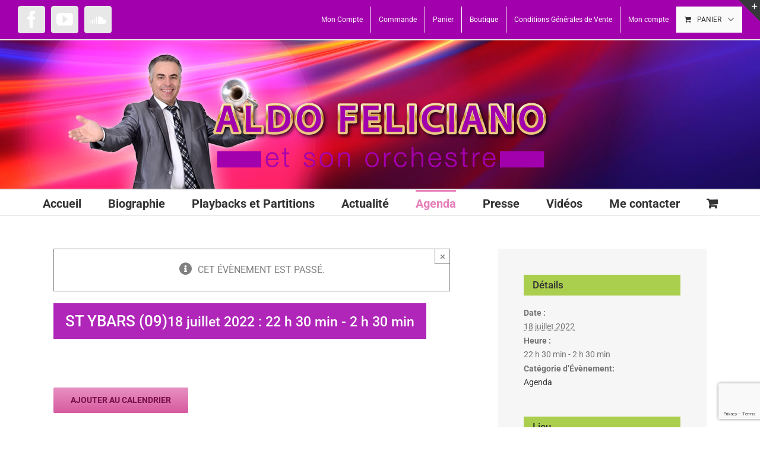

--- FILE ---
content_type: text/html; charset=utf-8
request_url: https://www.google.com/recaptcha/api2/anchor?ar=1&k=6LeQIIkUAAAAACHLfuHvDtZzT8_y4HRlGw7-40aO&co=aHR0cHM6Ly93d3cuYWxkby1mZWxpY2lhbm8uZnI6NDQz&hl=en&v=PoyoqOPhxBO7pBk68S4YbpHZ&size=invisible&anchor-ms=20000&execute-ms=30000&cb=i8mve04hio1f
body_size: 48789
content:
<!DOCTYPE HTML><html dir="ltr" lang="en"><head><meta http-equiv="Content-Type" content="text/html; charset=UTF-8">
<meta http-equiv="X-UA-Compatible" content="IE=edge">
<title>reCAPTCHA</title>
<style type="text/css">
/* cyrillic-ext */
@font-face {
  font-family: 'Roboto';
  font-style: normal;
  font-weight: 400;
  font-stretch: 100%;
  src: url(//fonts.gstatic.com/s/roboto/v48/KFO7CnqEu92Fr1ME7kSn66aGLdTylUAMa3GUBHMdazTgWw.woff2) format('woff2');
  unicode-range: U+0460-052F, U+1C80-1C8A, U+20B4, U+2DE0-2DFF, U+A640-A69F, U+FE2E-FE2F;
}
/* cyrillic */
@font-face {
  font-family: 'Roboto';
  font-style: normal;
  font-weight: 400;
  font-stretch: 100%;
  src: url(//fonts.gstatic.com/s/roboto/v48/KFO7CnqEu92Fr1ME7kSn66aGLdTylUAMa3iUBHMdazTgWw.woff2) format('woff2');
  unicode-range: U+0301, U+0400-045F, U+0490-0491, U+04B0-04B1, U+2116;
}
/* greek-ext */
@font-face {
  font-family: 'Roboto';
  font-style: normal;
  font-weight: 400;
  font-stretch: 100%;
  src: url(//fonts.gstatic.com/s/roboto/v48/KFO7CnqEu92Fr1ME7kSn66aGLdTylUAMa3CUBHMdazTgWw.woff2) format('woff2');
  unicode-range: U+1F00-1FFF;
}
/* greek */
@font-face {
  font-family: 'Roboto';
  font-style: normal;
  font-weight: 400;
  font-stretch: 100%;
  src: url(//fonts.gstatic.com/s/roboto/v48/KFO7CnqEu92Fr1ME7kSn66aGLdTylUAMa3-UBHMdazTgWw.woff2) format('woff2');
  unicode-range: U+0370-0377, U+037A-037F, U+0384-038A, U+038C, U+038E-03A1, U+03A3-03FF;
}
/* math */
@font-face {
  font-family: 'Roboto';
  font-style: normal;
  font-weight: 400;
  font-stretch: 100%;
  src: url(//fonts.gstatic.com/s/roboto/v48/KFO7CnqEu92Fr1ME7kSn66aGLdTylUAMawCUBHMdazTgWw.woff2) format('woff2');
  unicode-range: U+0302-0303, U+0305, U+0307-0308, U+0310, U+0312, U+0315, U+031A, U+0326-0327, U+032C, U+032F-0330, U+0332-0333, U+0338, U+033A, U+0346, U+034D, U+0391-03A1, U+03A3-03A9, U+03B1-03C9, U+03D1, U+03D5-03D6, U+03F0-03F1, U+03F4-03F5, U+2016-2017, U+2034-2038, U+203C, U+2040, U+2043, U+2047, U+2050, U+2057, U+205F, U+2070-2071, U+2074-208E, U+2090-209C, U+20D0-20DC, U+20E1, U+20E5-20EF, U+2100-2112, U+2114-2115, U+2117-2121, U+2123-214F, U+2190, U+2192, U+2194-21AE, U+21B0-21E5, U+21F1-21F2, U+21F4-2211, U+2213-2214, U+2216-22FF, U+2308-230B, U+2310, U+2319, U+231C-2321, U+2336-237A, U+237C, U+2395, U+239B-23B7, U+23D0, U+23DC-23E1, U+2474-2475, U+25AF, U+25B3, U+25B7, U+25BD, U+25C1, U+25CA, U+25CC, U+25FB, U+266D-266F, U+27C0-27FF, U+2900-2AFF, U+2B0E-2B11, U+2B30-2B4C, U+2BFE, U+3030, U+FF5B, U+FF5D, U+1D400-1D7FF, U+1EE00-1EEFF;
}
/* symbols */
@font-face {
  font-family: 'Roboto';
  font-style: normal;
  font-weight: 400;
  font-stretch: 100%;
  src: url(//fonts.gstatic.com/s/roboto/v48/KFO7CnqEu92Fr1ME7kSn66aGLdTylUAMaxKUBHMdazTgWw.woff2) format('woff2');
  unicode-range: U+0001-000C, U+000E-001F, U+007F-009F, U+20DD-20E0, U+20E2-20E4, U+2150-218F, U+2190, U+2192, U+2194-2199, U+21AF, U+21E6-21F0, U+21F3, U+2218-2219, U+2299, U+22C4-22C6, U+2300-243F, U+2440-244A, U+2460-24FF, U+25A0-27BF, U+2800-28FF, U+2921-2922, U+2981, U+29BF, U+29EB, U+2B00-2BFF, U+4DC0-4DFF, U+FFF9-FFFB, U+10140-1018E, U+10190-1019C, U+101A0, U+101D0-101FD, U+102E0-102FB, U+10E60-10E7E, U+1D2C0-1D2D3, U+1D2E0-1D37F, U+1F000-1F0FF, U+1F100-1F1AD, U+1F1E6-1F1FF, U+1F30D-1F30F, U+1F315, U+1F31C, U+1F31E, U+1F320-1F32C, U+1F336, U+1F378, U+1F37D, U+1F382, U+1F393-1F39F, U+1F3A7-1F3A8, U+1F3AC-1F3AF, U+1F3C2, U+1F3C4-1F3C6, U+1F3CA-1F3CE, U+1F3D4-1F3E0, U+1F3ED, U+1F3F1-1F3F3, U+1F3F5-1F3F7, U+1F408, U+1F415, U+1F41F, U+1F426, U+1F43F, U+1F441-1F442, U+1F444, U+1F446-1F449, U+1F44C-1F44E, U+1F453, U+1F46A, U+1F47D, U+1F4A3, U+1F4B0, U+1F4B3, U+1F4B9, U+1F4BB, U+1F4BF, U+1F4C8-1F4CB, U+1F4D6, U+1F4DA, U+1F4DF, U+1F4E3-1F4E6, U+1F4EA-1F4ED, U+1F4F7, U+1F4F9-1F4FB, U+1F4FD-1F4FE, U+1F503, U+1F507-1F50B, U+1F50D, U+1F512-1F513, U+1F53E-1F54A, U+1F54F-1F5FA, U+1F610, U+1F650-1F67F, U+1F687, U+1F68D, U+1F691, U+1F694, U+1F698, U+1F6AD, U+1F6B2, U+1F6B9-1F6BA, U+1F6BC, U+1F6C6-1F6CF, U+1F6D3-1F6D7, U+1F6E0-1F6EA, U+1F6F0-1F6F3, U+1F6F7-1F6FC, U+1F700-1F7FF, U+1F800-1F80B, U+1F810-1F847, U+1F850-1F859, U+1F860-1F887, U+1F890-1F8AD, U+1F8B0-1F8BB, U+1F8C0-1F8C1, U+1F900-1F90B, U+1F93B, U+1F946, U+1F984, U+1F996, U+1F9E9, U+1FA00-1FA6F, U+1FA70-1FA7C, U+1FA80-1FA89, U+1FA8F-1FAC6, U+1FACE-1FADC, U+1FADF-1FAE9, U+1FAF0-1FAF8, U+1FB00-1FBFF;
}
/* vietnamese */
@font-face {
  font-family: 'Roboto';
  font-style: normal;
  font-weight: 400;
  font-stretch: 100%;
  src: url(//fonts.gstatic.com/s/roboto/v48/KFO7CnqEu92Fr1ME7kSn66aGLdTylUAMa3OUBHMdazTgWw.woff2) format('woff2');
  unicode-range: U+0102-0103, U+0110-0111, U+0128-0129, U+0168-0169, U+01A0-01A1, U+01AF-01B0, U+0300-0301, U+0303-0304, U+0308-0309, U+0323, U+0329, U+1EA0-1EF9, U+20AB;
}
/* latin-ext */
@font-face {
  font-family: 'Roboto';
  font-style: normal;
  font-weight: 400;
  font-stretch: 100%;
  src: url(//fonts.gstatic.com/s/roboto/v48/KFO7CnqEu92Fr1ME7kSn66aGLdTylUAMa3KUBHMdazTgWw.woff2) format('woff2');
  unicode-range: U+0100-02BA, U+02BD-02C5, U+02C7-02CC, U+02CE-02D7, U+02DD-02FF, U+0304, U+0308, U+0329, U+1D00-1DBF, U+1E00-1E9F, U+1EF2-1EFF, U+2020, U+20A0-20AB, U+20AD-20C0, U+2113, U+2C60-2C7F, U+A720-A7FF;
}
/* latin */
@font-face {
  font-family: 'Roboto';
  font-style: normal;
  font-weight: 400;
  font-stretch: 100%;
  src: url(//fonts.gstatic.com/s/roboto/v48/KFO7CnqEu92Fr1ME7kSn66aGLdTylUAMa3yUBHMdazQ.woff2) format('woff2');
  unicode-range: U+0000-00FF, U+0131, U+0152-0153, U+02BB-02BC, U+02C6, U+02DA, U+02DC, U+0304, U+0308, U+0329, U+2000-206F, U+20AC, U+2122, U+2191, U+2193, U+2212, U+2215, U+FEFF, U+FFFD;
}
/* cyrillic-ext */
@font-face {
  font-family: 'Roboto';
  font-style: normal;
  font-weight: 500;
  font-stretch: 100%;
  src: url(//fonts.gstatic.com/s/roboto/v48/KFO7CnqEu92Fr1ME7kSn66aGLdTylUAMa3GUBHMdazTgWw.woff2) format('woff2');
  unicode-range: U+0460-052F, U+1C80-1C8A, U+20B4, U+2DE0-2DFF, U+A640-A69F, U+FE2E-FE2F;
}
/* cyrillic */
@font-face {
  font-family: 'Roboto';
  font-style: normal;
  font-weight: 500;
  font-stretch: 100%;
  src: url(//fonts.gstatic.com/s/roboto/v48/KFO7CnqEu92Fr1ME7kSn66aGLdTylUAMa3iUBHMdazTgWw.woff2) format('woff2');
  unicode-range: U+0301, U+0400-045F, U+0490-0491, U+04B0-04B1, U+2116;
}
/* greek-ext */
@font-face {
  font-family: 'Roboto';
  font-style: normal;
  font-weight: 500;
  font-stretch: 100%;
  src: url(//fonts.gstatic.com/s/roboto/v48/KFO7CnqEu92Fr1ME7kSn66aGLdTylUAMa3CUBHMdazTgWw.woff2) format('woff2');
  unicode-range: U+1F00-1FFF;
}
/* greek */
@font-face {
  font-family: 'Roboto';
  font-style: normal;
  font-weight: 500;
  font-stretch: 100%;
  src: url(//fonts.gstatic.com/s/roboto/v48/KFO7CnqEu92Fr1ME7kSn66aGLdTylUAMa3-UBHMdazTgWw.woff2) format('woff2');
  unicode-range: U+0370-0377, U+037A-037F, U+0384-038A, U+038C, U+038E-03A1, U+03A3-03FF;
}
/* math */
@font-face {
  font-family: 'Roboto';
  font-style: normal;
  font-weight: 500;
  font-stretch: 100%;
  src: url(//fonts.gstatic.com/s/roboto/v48/KFO7CnqEu92Fr1ME7kSn66aGLdTylUAMawCUBHMdazTgWw.woff2) format('woff2');
  unicode-range: U+0302-0303, U+0305, U+0307-0308, U+0310, U+0312, U+0315, U+031A, U+0326-0327, U+032C, U+032F-0330, U+0332-0333, U+0338, U+033A, U+0346, U+034D, U+0391-03A1, U+03A3-03A9, U+03B1-03C9, U+03D1, U+03D5-03D6, U+03F0-03F1, U+03F4-03F5, U+2016-2017, U+2034-2038, U+203C, U+2040, U+2043, U+2047, U+2050, U+2057, U+205F, U+2070-2071, U+2074-208E, U+2090-209C, U+20D0-20DC, U+20E1, U+20E5-20EF, U+2100-2112, U+2114-2115, U+2117-2121, U+2123-214F, U+2190, U+2192, U+2194-21AE, U+21B0-21E5, U+21F1-21F2, U+21F4-2211, U+2213-2214, U+2216-22FF, U+2308-230B, U+2310, U+2319, U+231C-2321, U+2336-237A, U+237C, U+2395, U+239B-23B7, U+23D0, U+23DC-23E1, U+2474-2475, U+25AF, U+25B3, U+25B7, U+25BD, U+25C1, U+25CA, U+25CC, U+25FB, U+266D-266F, U+27C0-27FF, U+2900-2AFF, U+2B0E-2B11, U+2B30-2B4C, U+2BFE, U+3030, U+FF5B, U+FF5D, U+1D400-1D7FF, U+1EE00-1EEFF;
}
/* symbols */
@font-face {
  font-family: 'Roboto';
  font-style: normal;
  font-weight: 500;
  font-stretch: 100%;
  src: url(//fonts.gstatic.com/s/roboto/v48/KFO7CnqEu92Fr1ME7kSn66aGLdTylUAMaxKUBHMdazTgWw.woff2) format('woff2');
  unicode-range: U+0001-000C, U+000E-001F, U+007F-009F, U+20DD-20E0, U+20E2-20E4, U+2150-218F, U+2190, U+2192, U+2194-2199, U+21AF, U+21E6-21F0, U+21F3, U+2218-2219, U+2299, U+22C4-22C6, U+2300-243F, U+2440-244A, U+2460-24FF, U+25A0-27BF, U+2800-28FF, U+2921-2922, U+2981, U+29BF, U+29EB, U+2B00-2BFF, U+4DC0-4DFF, U+FFF9-FFFB, U+10140-1018E, U+10190-1019C, U+101A0, U+101D0-101FD, U+102E0-102FB, U+10E60-10E7E, U+1D2C0-1D2D3, U+1D2E0-1D37F, U+1F000-1F0FF, U+1F100-1F1AD, U+1F1E6-1F1FF, U+1F30D-1F30F, U+1F315, U+1F31C, U+1F31E, U+1F320-1F32C, U+1F336, U+1F378, U+1F37D, U+1F382, U+1F393-1F39F, U+1F3A7-1F3A8, U+1F3AC-1F3AF, U+1F3C2, U+1F3C4-1F3C6, U+1F3CA-1F3CE, U+1F3D4-1F3E0, U+1F3ED, U+1F3F1-1F3F3, U+1F3F5-1F3F7, U+1F408, U+1F415, U+1F41F, U+1F426, U+1F43F, U+1F441-1F442, U+1F444, U+1F446-1F449, U+1F44C-1F44E, U+1F453, U+1F46A, U+1F47D, U+1F4A3, U+1F4B0, U+1F4B3, U+1F4B9, U+1F4BB, U+1F4BF, U+1F4C8-1F4CB, U+1F4D6, U+1F4DA, U+1F4DF, U+1F4E3-1F4E6, U+1F4EA-1F4ED, U+1F4F7, U+1F4F9-1F4FB, U+1F4FD-1F4FE, U+1F503, U+1F507-1F50B, U+1F50D, U+1F512-1F513, U+1F53E-1F54A, U+1F54F-1F5FA, U+1F610, U+1F650-1F67F, U+1F687, U+1F68D, U+1F691, U+1F694, U+1F698, U+1F6AD, U+1F6B2, U+1F6B9-1F6BA, U+1F6BC, U+1F6C6-1F6CF, U+1F6D3-1F6D7, U+1F6E0-1F6EA, U+1F6F0-1F6F3, U+1F6F7-1F6FC, U+1F700-1F7FF, U+1F800-1F80B, U+1F810-1F847, U+1F850-1F859, U+1F860-1F887, U+1F890-1F8AD, U+1F8B0-1F8BB, U+1F8C0-1F8C1, U+1F900-1F90B, U+1F93B, U+1F946, U+1F984, U+1F996, U+1F9E9, U+1FA00-1FA6F, U+1FA70-1FA7C, U+1FA80-1FA89, U+1FA8F-1FAC6, U+1FACE-1FADC, U+1FADF-1FAE9, U+1FAF0-1FAF8, U+1FB00-1FBFF;
}
/* vietnamese */
@font-face {
  font-family: 'Roboto';
  font-style: normal;
  font-weight: 500;
  font-stretch: 100%;
  src: url(//fonts.gstatic.com/s/roboto/v48/KFO7CnqEu92Fr1ME7kSn66aGLdTylUAMa3OUBHMdazTgWw.woff2) format('woff2');
  unicode-range: U+0102-0103, U+0110-0111, U+0128-0129, U+0168-0169, U+01A0-01A1, U+01AF-01B0, U+0300-0301, U+0303-0304, U+0308-0309, U+0323, U+0329, U+1EA0-1EF9, U+20AB;
}
/* latin-ext */
@font-face {
  font-family: 'Roboto';
  font-style: normal;
  font-weight: 500;
  font-stretch: 100%;
  src: url(//fonts.gstatic.com/s/roboto/v48/KFO7CnqEu92Fr1ME7kSn66aGLdTylUAMa3KUBHMdazTgWw.woff2) format('woff2');
  unicode-range: U+0100-02BA, U+02BD-02C5, U+02C7-02CC, U+02CE-02D7, U+02DD-02FF, U+0304, U+0308, U+0329, U+1D00-1DBF, U+1E00-1E9F, U+1EF2-1EFF, U+2020, U+20A0-20AB, U+20AD-20C0, U+2113, U+2C60-2C7F, U+A720-A7FF;
}
/* latin */
@font-face {
  font-family: 'Roboto';
  font-style: normal;
  font-weight: 500;
  font-stretch: 100%;
  src: url(//fonts.gstatic.com/s/roboto/v48/KFO7CnqEu92Fr1ME7kSn66aGLdTylUAMa3yUBHMdazQ.woff2) format('woff2');
  unicode-range: U+0000-00FF, U+0131, U+0152-0153, U+02BB-02BC, U+02C6, U+02DA, U+02DC, U+0304, U+0308, U+0329, U+2000-206F, U+20AC, U+2122, U+2191, U+2193, U+2212, U+2215, U+FEFF, U+FFFD;
}
/* cyrillic-ext */
@font-face {
  font-family: 'Roboto';
  font-style: normal;
  font-weight: 900;
  font-stretch: 100%;
  src: url(//fonts.gstatic.com/s/roboto/v48/KFO7CnqEu92Fr1ME7kSn66aGLdTylUAMa3GUBHMdazTgWw.woff2) format('woff2');
  unicode-range: U+0460-052F, U+1C80-1C8A, U+20B4, U+2DE0-2DFF, U+A640-A69F, U+FE2E-FE2F;
}
/* cyrillic */
@font-face {
  font-family: 'Roboto';
  font-style: normal;
  font-weight: 900;
  font-stretch: 100%;
  src: url(//fonts.gstatic.com/s/roboto/v48/KFO7CnqEu92Fr1ME7kSn66aGLdTylUAMa3iUBHMdazTgWw.woff2) format('woff2');
  unicode-range: U+0301, U+0400-045F, U+0490-0491, U+04B0-04B1, U+2116;
}
/* greek-ext */
@font-face {
  font-family: 'Roboto';
  font-style: normal;
  font-weight: 900;
  font-stretch: 100%;
  src: url(//fonts.gstatic.com/s/roboto/v48/KFO7CnqEu92Fr1ME7kSn66aGLdTylUAMa3CUBHMdazTgWw.woff2) format('woff2');
  unicode-range: U+1F00-1FFF;
}
/* greek */
@font-face {
  font-family: 'Roboto';
  font-style: normal;
  font-weight: 900;
  font-stretch: 100%;
  src: url(//fonts.gstatic.com/s/roboto/v48/KFO7CnqEu92Fr1ME7kSn66aGLdTylUAMa3-UBHMdazTgWw.woff2) format('woff2');
  unicode-range: U+0370-0377, U+037A-037F, U+0384-038A, U+038C, U+038E-03A1, U+03A3-03FF;
}
/* math */
@font-face {
  font-family: 'Roboto';
  font-style: normal;
  font-weight: 900;
  font-stretch: 100%;
  src: url(//fonts.gstatic.com/s/roboto/v48/KFO7CnqEu92Fr1ME7kSn66aGLdTylUAMawCUBHMdazTgWw.woff2) format('woff2');
  unicode-range: U+0302-0303, U+0305, U+0307-0308, U+0310, U+0312, U+0315, U+031A, U+0326-0327, U+032C, U+032F-0330, U+0332-0333, U+0338, U+033A, U+0346, U+034D, U+0391-03A1, U+03A3-03A9, U+03B1-03C9, U+03D1, U+03D5-03D6, U+03F0-03F1, U+03F4-03F5, U+2016-2017, U+2034-2038, U+203C, U+2040, U+2043, U+2047, U+2050, U+2057, U+205F, U+2070-2071, U+2074-208E, U+2090-209C, U+20D0-20DC, U+20E1, U+20E5-20EF, U+2100-2112, U+2114-2115, U+2117-2121, U+2123-214F, U+2190, U+2192, U+2194-21AE, U+21B0-21E5, U+21F1-21F2, U+21F4-2211, U+2213-2214, U+2216-22FF, U+2308-230B, U+2310, U+2319, U+231C-2321, U+2336-237A, U+237C, U+2395, U+239B-23B7, U+23D0, U+23DC-23E1, U+2474-2475, U+25AF, U+25B3, U+25B7, U+25BD, U+25C1, U+25CA, U+25CC, U+25FB, U+266D-266F, U+27C0-27FF, U+2900-2AFF, U+2B0E-2B11, U+2B30-2B4C, U+2BFE, U+3030, U+FF5B, U+FF5D, U+1D400-1D7FF, U+1EE00-1EEFF;
}
/* symbols */
@font-face {
  font-family: 'Roboto';
  font-style: normal;
  font-weight: 900;
  font-stretch: 100%;
  src: url(//fonts.gstatic.com/s/roboto/v48/KFO7CnqEu92Fr1ME7kSn66aGLdTylUAMaxKUBHMdazTgWw.woff2) format('woff2');
  unicode-range: U+0001-000C, U+000E-001F, U+007F-009F, U+20DD-20E0, U+20E2-20E4, U+2150-218F, U+2190, U+2192, U+2194-2199, U+21AF, U+21E6-21F0, U+21F3, U+2218-2219, U+2299, U+22C4-22C6, U+2300-243F, U+2440-244A, U+2460-24FF, U+25A0-27BF, U+2800-28FF, U+2921-2922, U+2981, U+29BF, U+29EB, U+2B00-2BFF, U+4DC0-4DFF, U+FFF9-FFFB, U+10140-1018E, U+10190-1019C, U+101A0, U+101D0-101FD, U+102E0-102FB, U+10E60-10E7E, U+1D2C0-1D2D3, U+1D2E0-1D37F, U+1F000-1F0FF, U+1F100-1F1AD, U+1F1E6-1F1FF, U+1F30D-1F30F, U+1F315, U+1F31C, U+1F31E, U+1F320-1F32C, U+1F336, U+1F378, U+1F37D, U+1F382, U+1F393-1F39F, U+1F3A7-1F3A8, U+1F3AC-1F3AF, U+1F3C2, U+1F3C4-1F3C6, U+1F3CA-1F3CE, U+1F3D4-1F3E0, U+1F3ED, U+1F3F1-1F3F3, U+1F3F5-1F3F7, U+1F408, U+1F415, U+1F41F, U+1F426, U+1F43F, U+1F441-1F442, U+1F444, U+1F446-1F449, U+1F44C-1F44E, U+1F453, U+1F46A, U+1F47D, U+1F4A3, U+1F4B0, U+1F4B3, U+1F4B9, U+1F4BB, U+1F4BF, U+1F4C8-1F4CB, U+1F4D6, U+1F4DA, U+1F4DF, U+1F4E3-1F4E6, U+1F4EA-1F4ED, U+1F4F7, U+1F4F9-1F4FB, U+1F4FD-1F4FE, U+1F503, U+1F507-1F50B, U+1F50D, U+1F512-1F513, U+1F53E-1F54A, U+1F54F-1F5FA, U+1F610, U+1F650-1F67F, U+1F687, U+1F68D, U+1F691, U+1F694, U+1F698, U+1F6AD, U+1F6B2, U+1F6B9-1F6BA, U+1F6BC, U+1F6C6-1F6CF, U+1F6D3-1F6D7, U+1F6E0-1F6EA, U+1F6F0-1F6F3, U+1F6F7-1F6FC, U+1F700-1F7FF, U+1F800-1F80B, U+1F810-1F847, U+1F850-1F859, U+1F860-1F887, U+1F890-1F8AD, U+1F8B0-1F8BB, U+1F8C0-1F8C1, U+1F900-1F90B, U+1F93B, U+1F946, U+1F984, U+1F996, U+1F9E9, U+1FA00-1FA6F, U+1FA70-1FA7C, U+1FA80-1FA89, U+1FA8F-1FAC6, U+1FACE-1FADC, U+1FADF-1FAE9, U+1FAF0-1FAF8, U+1FB00-1FBFF;
}
/* vietnamese */
@font-face {
  font-family: 'Roboto';
  font-style: normal;
  font-weight: 900;
  font-stretch: 100%;
  src: url(//fonts.gstatic.com/s/roboto/v48/KFO7CnqEu92Fr1ME7kSn66aGLdTylUAMa3OUBHMdazTgWw.woff2) format('woff2');
  unicode-range: U+0102-0103, U+0110-0111, U+0128-0129, U+0168-0169, U+01A0-01A1, U+01AF-01B0, U+0300-0301, U+0303-0304, U+0308-0309, U+0323, U+0329, U+1EA0-1EF9, U+20AB;
}
/* latin-ext */
@font-face {
  font-family: 'Roboto';
  font-style: normal;
  font-weight: 900;
  font-stretch: 100%;
  src: url(//fonts.gstatic.com/s/roboto/v48/KFO7CnqEu92Fr1ME7kSn66aGLdTylUAMa3KUBHMdazTgWw.woff2) format('woff2');
  unicode-range: U+0100-02BA, U+02BD-02C5, U+02C7-02CC, U+02CE-02D7, U+02DD-02FF, U+0304, U+0308, U+0329, U+1D00-1DBF, U+1E00-1E9F, U+1EF2-1EFF, U+2020, U+20A0-20AB, U+20AD-20C0, U+2113, U+2C60-2C7F, U+A720-A7FF;
}
/* latin */
@font-face {
  font-family: 'Roboto';
  font-style: normal;
  font-weight: 900;
  font-stretch: 100%;
  src: url(//fonts.gstatic.com/s/roboto/v48/KFO7CnqEu92Fr1ME7kSn66aGLdTylUAMa3yUBHMdazQ.woff2) format('woff2');
  unicode-range: U+0000-00FF, U+0131, U+0152-0153, U+02BB-02BC, U+02C6, U+02DA, U+02DC, U+0304, U+0308, U+0329, U+2000-206F, U+20AC, U+2122, U+2191, U+2193, U+2212, U+2215, U+FEFF, U+FFFD;
}

</style>
<link rel="stylesheet" type="text/css" href="https://www.gstatic.com/recaptcha/releases/PoyoqOPhxBO7pBk68S4YbpHZ/styles__ltr.css">
<script nonce="fHSMi0P8C9hfdGGBT8QXMw" type="text/javascript">window['__recaptcha_api'] = 'https://www.google.com/recaptcha/api2/';</script>
<script type="text/javascript" src="https://www.gstatic.com/recaptcha/releases/PoyoqOPhxBO7pBk68S4YbpHZ/recaptcha__en.js" nonce="fHSMi0P8C9hfdGGBT8QXMw">
      
    </script></head>
<body><div id="rc-anchor-alert" class="rc-anchor-alert"></div>
<input type="hidden" id="recaptcha-token" value="[base64]">
<script type="text/javascript" nonce="fHSMi0P8C9hfdGGBT8QXMw">
      recaptcha.anchor.Main.init("[\x22ainput\x22,[\x22bgdata\x22,\x22\x22,\[base64]/[base64]/[base64]/[base64]/[base64]/[base64]/KGcoTywyNTMsTy5PKSxVRyhPLEMpKTpnKE8sMjUzLEMpLE8pKSxsKSksTykpfSxieT1mdW5jdGlvbihDLE8sdSxsKXtmb3IobD0odT1SKEMpLDApO08+MDtPLS0pbD1sPDw4fFooQyk7ZyhDLHUsbCl9LFVHPWZ1bmN0aW9uKEMsTyl7Qy5pLmxlbmd0aD4xMDQ/[base64]/[base64]/[base64]/[base64]/[base64]/[base64]/[base64]\\u003d\x22,\[base64]\\u003d\\u003d\x22,\x22wr82dcK5XQ/Cl0LDicOHwr5gCMKJGEfCoinDmsOfw6bDhMKdUzLCo8KRGwTCoG4HYsOkwrPDrcKqw4QQN3BvdEPCpcK4w7g2ZcOHB13Do8KlcEzClMOdw6FoQMKtA8KiccKQPsKfwqFRwpDCtDk/wrtPw5fDnwhKwp3CsHoTwpzDhmdOKsOBwqh0w4DDqkjCkn47wqTCh8Oaw6DChcKMw4tgBX13Zl3Cohp9ScK1QWzDmMKTQQNoa8O/wqcBAS0uacO8w7zDsQbDssOmYsODeMOnL8Kiw5JAdzk6WR4regt5wrnDo3YtEi11w7Jww5grw7rDizNXXiRAGE/Ch8KPw7lyTTY9IsOSwrDDkRbDqcOwLGzDuzNgEydfwoXCmhQ4wq8peUfClsODwoPCojfCqhnDgxwpw7LDlsKmw5ohw75CSVTCrcKpw7PDj8OwTcOsHsOVwo9Pw4g4fj7DksKJwpnCojAaTnbCrsOobMKqw6RbwpvCjVBJGcOuIsK5XXfCnkIzEn/DqnfDocOjwpUWQMKtVMKvw6t6F8K+McO9w6/ClUPCkcO9w40BfMOlaQ0uKsOaw53Cp8Ovw5nCnUNYw551wo3Cj1gAKDxww4nCgizDvXsNZAA+Khl1w4LDjRZaNRJaSMKMw7gsw4bCm8OKTcOCwpVYNMK7OsKQfHpaw7HDrzTDtMK/wpbCpU3Dvl/DmgoLaAc9ewA9fcKuwrZnwrtGIxwfw6TCrRxRw63CiV1TwpAPLUjClUY0w5fCl8Kqw5R4D3fCtl/Ds8KNKsK5wrDDjEYVIMK2wofDhsK1I0wfwo3CoMOsXcOVwo7DnA7DkF0wVsK4wrXDn8OvYMKWwrh/w4UcOk/CtsKkBgx8Ki/CjUTDnsKqw67CmcOtw6jCs8OwZMKTwoHDphTDvjTDm2ImwqrDscKte8KrEcKeEVMdwrMTwoA6eAPDkgl4w7XCoDfCl3t2wobDjTzDnUZUw4PDomUOw707w67DrDDCmCQ/w5fCmHpjGmBtcX/DmCErH8O0TFXCnMOKW8Ocwrt+DcK9wofCnsOAw6TCpxXCnngaBiIaGmc/w6jDqStbWCnCgWhUwovCqMOiw6ZZE8O/wpnDimwxDsKRJC3CnF/CsV49wr/CisK+PRltw5nDhz/[base64]/DgxjDkkvCjcOcwr9KEjTCqmMCwqZaw79Kw5tcJMO2Dx1aw4zCksKQw63CjRjCkgjCmGfClW7CmSBhV8OCKUdCBMKowr7DgQ4Bw7PCqjvDu8KXJsKZL0XDmcKNw5jCpyvDtTI+w5zCngMRQ3Rdwr9YLcOjBsK3w5TCtn7CjVPCn8KNWMKBFRpeQzYWw6/[base64]/DrcKnKixCw5DDvcODwrLCjF7CmysCwqp8fcOXWsOkwr/Cp8KawpbCo3PCgcONb8KVJsKQw7jDtl9mf255dcKpasKgLcK/wrjCnsO1w4cFw4ZAw7PCj00vw4XCiknDpVXCgwTCmmgiw7HDosKfIsKWwqlWaRUDwpbCjcO2C17ChGJtwqEDw413E8OCX2ZwEMKtJHHClUd3wrBQw5DDusO9LsOHGsKiwrVHw7LCrsK6UcKrU8KybcKRNFsHwpfCr8KYd1vCg1vCpsKlCUYlXDEFHy/[base64]/[base64]/ChUHDtMOOZXRow5hLVkl/w47DjsOOw64Hwp0vw4BtwovDmy45UHrCnU0MT8KdNcKswpfDmBHCpTbCuxgpeMK4woNcLAXCuMOxwrDCoCLCuMO+w4fDs0dbPQrDszTDp8KEw6Nfw57CqVxPwrzDiFoPw77DqXI3PcKcTcKNMMK4wrlxw4/DksO6Hl3CmDbDvT7CtULDm3/Dtk3CkzLCn8KdNcKNPsK3PsKOdknCvUdrwojCklIQMGI1DgrCkD/[base64]/wr/Dg3xPXh/CjmYXGMOXw44XwqrCrShfworDpBDDt8OcwqLDocOQwo7CocK2wop6b8KlPATCt8OMHsKUZMKBwrocw67DtVgbwoLDs1hbw4fCllN/cQ7Dk3rClMKMwqHDo8ODw5pGNxJTw6vDvsKEZcKXwoVbwp/CqMKpw5PDosKoKsOaw47CmgMBw5kHUi8cw7gKecO+WRxxw5JowqXCtHliw5/CucK5RDYaY1jDkCPCusKOw6fCt8KRw6VAE34RwobDgAHCqcKwdV1TwoLCnMK6w50ea1oWwr7DulvCgsKJwqUvX8K+dMKBwr7DnG/DkcOEw4Nwwro6J8Oaw4cKCcKxw7XCtsO/[base64]/CvcKuw5nDnlERbcOOw4Egw60Awrs2ThZnCQk4w6HDthIKFMKrwq1uwoZAwpTDoMKcw4vCiHAswo4pwp8kSW4rwr96wrQowqzCrD0nw73DrsOKw6d+ecOhWsO3w4g6w4DCkTrDgsOMw73CoMKBwp8UR8OKwrkGVsO4wobDkMOOwrhIbcO5woN2wrzDsQ/CusKDwrN1CMO7JzxUw4TCmcO/L8OkU1lwIcO2wolAIsKlJcORw4EyBQQRfcODFMKuwoBdRsKqX8Olw6ELw5PDuCnCq8Ocw4rCtiPDsMOBLB7Cu8OjMMO3HMK9wpDCmB1TKsK5wqnDmMKBCMOnwpgKw5/Cn0wsw50AVsK8woTCmsOXQsOAZ13Cn2YxWj9rbR7CiwfCucKSYlUuwqbDt3RXwpLDrMKKwrHCmMOJBwrChAjDrBDDnUdmGMO5Bz4gwqrCksOoK8O1EG0pFsKiwqQcw6rCnMKeKsKieBHDihvCvsOMLMKsA8KYw7sPw7/ClG8nasKSw7I7wqxAwqpnw7B8w7Q9wr3DgsO7Am/CkA56UHjCiH/CpkEEWyFZwot2w5nCj8OSwq4jCcKXDHUjY8OqEcOtX8KGwqxxwp9hScOBI0VEwrPCrMOvwprDkjYFW0bCmT5COcKLRkfCjB3DlXHCvsO2XcO9w5LDh8O3d8OnUmrCi8KVwoldw6RLfcO7w5TCuzPCs8KgMypPwoEvwr/Cty3DtwDCkywGwrFsNBfChcOBwp/DrsK2ZcOjwr/CpgjDvRBZbQzCjQUKTBl1w5vChMOSNsKUwqYMw7vCpF3CrMKbPh3Ct8OWwqLCt2oLw5BnwoPCvUHDjsOiw6gpwqM3TCLDqSzDkcK3w649w7zCu8K+wr/[base64]/LsKHOnzDhQHDrcOhw5rCgMOYw4V/w77DtcOTw7/Ct8OuXHluLsK1wpgVw73Cj2dyd2bDrkUGSsO5wprDl8OZw5MsVcKeO8KDcMKzw47CmyxTBMO3w43DlHnDk8OeQT8LwrDDrwg0JMOiZVjCssK+w4Qiw51gwrPDvTVcw4PDlMOvw5zDnGZ/wpDDiMOHBWdDwp/Ck8KaTcKqwp1XYGt3w7QEwoXDvWYqwonCuC1/PhLDtzDCmwvDo8KJGsOcwrsuMwzClRrDri/CnBrDq3l8wqpXwo5Jw5jCgg7DrSDCkcOYcXrCgFPDvMKrZcKgCAIFTn/DrU8cwrPCmcKrw6LCmsOAwrvDsDfCnXTDsXDDjhzDg8KNWsK/wocowrBhLW9uwqjCvllbw6oOIkREw6pcAcKXMArCuk5iwogGQcK1BcKCwrsnw6HDjcOsfMObcsOuIVwkw6jDpcKARkJNXcKbwo05wp/[base64]/a8KDckNmwqRtbsOjwoh8GcKPH8OHwqQzw7vCiGJPHcK3Z8KBcHbCl8OKecOJwr3DsRYiGEloOnwpBjESw6XDsClnY8O0w4rDisOrw5LDr8OSbsOPwoLDocKyw5HDsxR7bMO5ayXDicO6w741w4/DncOBFcKAQjvDkwjCm2sxw7zCh8KAw6ZqNWg9JsOoHmnCnMOawojDuVZpVMKMZCPDnm9rw7zCnMKWQQHDuVZ5wpPCkyPCtBtKC2PCoz8JRC0jL8K6w4DDvivDscK7B2IGwqk6w4fCnxZdLsKTF1/DmG8UwrTDrG1LHMKXw7nCnn1+XmTDqMKXaA1UdxvCrjlYwplQwo8WQkobw7sBBcKfUcK5OHcHEnhLwpDDu8KqUDXDiycHaXTCo3w8XsKsEsK6w7dpRkJnw4Abw6LCvjLCt8KZwph6dnzDmcKCVWjDmQM/w7h1ETs2OSRbwo7DisOVw7/CjMKbw6XDkFPCq1xOEMOxwpxyQMKSMVrCuVxwwoPDqcKKwoXDg8OXw4TDjzTCpV/DtsObwqgqwojCh8OSdD8XM8K6wprCkyzDjDbCiy7CgMK3OTAeGk0If0NZw7cQw7tJwrvCp8OrwolPw7bDl0DCl1PCrio6J8KMDlpzWMKUHsKRwqDDo8K+VWZDw6XDjcKGwo9bw4jDq8K/bWnDv8KHZgjDgX4nwqQFWMOzYElHw7MRwpQCwrjDljHCmRNjw6LDvsKQw5tJWcOjw43DlsKFwrPDpljCtBRhUwnCo8K8ZwkVw6F2wpRQw5XDhxVBFsK/[base64]/CjMOyXAzDozDDisORwpkjQhITw6kAwr9Jw7TDjHDDiyh0e8Owa31bw7DCuWzCmMOhBsO6FMOdIMKtw4zCksKRw7tvGjdyw77DocOfw7PClcKHw5o3fsKyXMOfwrVawqjDkTvCncONw4bCjHjDpU49GT/DtMOWw7Ysw4bDpWDCg8OPPcKvK8Kjw7rDgcO8w4Z3wrLCrSvCusKbw4/Cj3LCscK+NcO+MMOJa1LChMKLacKuGjBTwqFiwqTDhALDqcO1wrZrw6IGQ1Bvw6LDocOtw67DnsOqwofDscKFw7QZwr9LI8KIUcOKw7fCq8KYw7jDlsOVwrQDw6XCniZQf18kXsO3wqQow4/CqC3DpwTDvsOHw47DqQzCosOqwptKw4LDgWHDrA0Sw79MPMKYUcKeY2vDi8Kjw704fcKFWws/McKrwr5cwojCjFLDtsK/w5EaNA0lw6lnFjBqwroIIcO0IzDDmsK1QzHCvMK6NsOsDR/Do1zCoMOnw4XCk8KSICBsw6tmwpZrfHpfOsOYMcKLwq3CvsOlM23Dt8OswrEBwqMow6Rew5nCkcKwZMOKw6bDvHPChUfChMK2OcKKbSsZw4zDlsKlw4zCoQ9jwqPCiMKSw6xzM8OWB8OTDMOuUktUEcOLw5nCqWkjRsOjWGwoeBTCl3TDm8O3E3lPw4zDpT5cwpZ7JA/DjCYuwrHDmBvCv3oVSGdKw5bCl0BeQMOYwrAowp7Doilew53DmD50YMKQbcKrM8KtOcO7SR3DnDN8w7/CoRbDuhpQQ8Kgw7UIwqPDoMOXUsOBBWHDgcOlb8OhY8KJw7vDqcKpDRFle8O4w4zCoE3Dj30TwppoYcKUwrjCgcOuMw84d8O/w7rDllYUVsKVw5XDukbDlMOPwo0icl4YwpjDm1TDr8KRw7oVw5fDiMKewrPDnV19fmvDg8KsAsKBwr7CgsKLwqIQw7bCo8KpdVLDvsKudDDCvsKJaAHCmRzDh8O2dC7DoT3DnMOTw7NFNMOBeMKvF8O0KxTDtMO0Y8OAFsK2XMKHwrnClsO/UDssw6fDlcOeVE7CqMOrRsO7AcKrw6tGwoFxLMK/w6PDmsKzQsOxP3DCmBjChcKww6kiwoZ0w69Zw7nDqnbDr2PCohPCiDjCn8OYXcO5w7rCmsKzwrPCh8OHw7jDihEGL8OEalTDvwM0wofCg2JRw6JHPVTCoRrCn3TCl8OrUMOqMMOpW8ORQBxmIH0DwrdkFsKsw6XCo2Uhw5QMw7/ChMKcfcKDw5tUw7fDlRnCsxQmIgfDoUXClzMXwrNOw7tJcknCq8OQw7DChMKww6cOw5rDu8O9wqBkwogBa8OcM8OlMcKNVMOow4XChMOww4/DlcK9CEAjAgBSwpLDrsKiIUTCq204EsOAAsKkw6XCl8KFQcOlQsKswqDDh8OwwrnCjsOzHSx1w4xowqpABsO4C8K/UcKTw4AbB8OoBxTCh23CgMO/[base64]/[base64]/CpnjDqsKHw4PCicOMwoQ9w4HCtRVpc0pQwqtufsK9JsKXCMOKwphdbDXDoV/CrhXCt8KtJlrDjcKQwqXCti00w4jCncOTSQfCtH0RQ8KwIi/Dh1NSM3dAN8OPfEMfZmfDj2/DgRfDvsOJw5PDqcO8IsOiDXPDs8KLa0YSPsKyw48zOjzDrlxgHcK/w6XCpsOIYsKSwqbCnHjDt8OAw5dPw5XDuzbCkMOvw7RAw6gUwrvDuMOuQMOVwpJuwqLDlVDDrxpfw4nDn1/CtSjDvMOHDcO0acORXGFjwoJXwoU0wozDsQ5Ecwsmwq5YKcK0IUMHwqLCtVANHznCucOpbcO3w4plw53Cr8OQX8O2w6bDiMKSRC/[base64]/w7zDlcOuw7wVZ1XCqMKSVMOQITXDpwDDtX3DqsKFEz7CnSLChlLCp8OcwprCgB4dJnhjQBY8J8K/bsOvw7LClknDok4zw6rCn25sHQfCgh3DksOQw7XCvzceIcOEw68+wph0w73DkMKXwqsUZMOwLwUHwoAww4vCpsO5SQR9ez8dw4gEwrpewoLDmE3CvcKMw5IKLsOPw5TDmm3DjATCqMKVQQ/[base64]/DlMOdwpwmw60Ww7rDnW7CnThNeFF9w7kRw57Ckyp4THoNViB/wrg2eSdlDMODw5HCiCHCjSY9F8Ojw4Jew7IiwpzDjsOjwrkpLEzDisK7EnvCikwnwoQNw7PCjcKOIMOtw4ZIwozCl2h1BcOjw6rDrk/DpTrDnsOBw7drwpYzI3N+w77DmsKcw6LDtUFow7LCuMKMwq1iQF5WwpXDpl/CmCh0w7vDuCnDoxcGw6HDrQ3Cg2Emw5nCjxDDhcOuBMOyQsKAwoXDhzXCmMO9DcO6VXJPwpvCtUjCvcKtwpLDvsKnZcKJwqnDqmNINcKMw5/[base64]/wqJVw50IPsOSVQLCl8K1QMOAwpJ+TMKiw4XCgMKjByfCusKbw4BZw7DCrsOrfhkbFsKiwqnDhMKmwrgSOFAjOjpqwqXClMK2wrzCuMK7ccO7b8OmwoDDg8K/[base64]/wo3CmTjDtmFxwrAjwovCv8KMw74aFUcofMKHWcO5dcKOwr1Bwr7CiMO1w6NHBCcgAcKiGwgWZWEywprDkwDCtzl7Wx4gw4TCmjhDwqPCvHdOw7zDsybDtcK9GMK/[base64]/[base64]/e2FdesK/[base64]/[base64]/wp/[base64]/Di0rCoMOqBQ0/LcO8JcO3X8K4YVBdw6bDoB0twopvHS/CnsOnwqRkRGxow4UIwqfClsKkD8KZGwkWQmTCpcK3YMOXS8OzW1kEI07Dh8KnYcOvw4XClAnDn2AbW0TDt3g9Q3Isw6HDuz3DrTHDkUfCmsOOwr7DusONEsOVDcO8wqBqYG1uIsKdw57Ch8KQSMK5A1R6NsOww7ZHw4LDgWNZw5zDusOgwrxzwrp+w5nCtnLDvl/[base64]/[base64]/C8OmVAYCw7rDiAXCt0zDkcKXwqjDjMKBeiF3JMOrwr04Q2whwqDDpjofdsKHw4/Co8KMImzDsGJ/HkDCmi7DocO6w5PClz/Dl8Kkw6HClzbCiAHDrVxxd8OkDWgHHkLDlHxxWUsvw7HCksOBCH1KdCLCrcOEwpomATAYVwTCtMO9wqLDq8Ktw6rCrTXDucKLw6XCnlFewqzDmcO7w5/CgsKfVznDqMKDwo5xw40WwrbDo8Kmw7hbw6hKMitaPsKxHzPDjhfCg8KHccO9KsK7w7rDnMOiacOBw6RdQcOSGljClg0ew6AdC8ONcsKqVUk5w4AsGMKpN0zDt8KXCzbDksKhK8KkSjHCiWV6R3vClz7Du1hoI8KzTCM/woDDiRPCs8K4wrc8w7k+wrzDmMOPw65kQlDDkMOTwpbDhVXDsMKNS8Ocw4bDsV/[base64]/Y8ONFMO2w5PCgUnChlDCqMKoenguX0rDu0wtMcKuCzwQBMKDMsKjako0KAgCWsKow7k/wp51w6vDn8KpG8OHwoBBw7LDrVQkw59recKHwooYTWA1w7YsSMOpw7leHsKswrXDqsKVw4QOwrgUwqd/WGo4LMOTw68eO8KFwrnDg8Oaw6l5CsK9GC0nwqYRYsK7w5nDgi4TwpHDjiYvwowZwpTDmMOMwqHDqsKCw6TDmUpAw5vCqBoFCjnClsKAw5o/VmF0EWXCrQrCpzx7wownwprDgVx+woHClxjCpUjDl8OhSj7Dl17DgD0ffDTCrMKOQF8Vw5LDvFXCmijDu11xw7TDl8OBwrbDgTN5w4hzTcOXC8Omw57CnMOKdMKdUcOFwqPDisK/[base64]/CnCbClU7CpE3CgnTCnFceX3wSwoFJwofCskNkwqHClMOPwpTDtMO8wogcwrV4RMOnwpwCNl4ow75FO8Oswqxpw5YQNFsIw5UMQgvCpcK4NiVWwobDiC/DusK+wpzCp8KswrjDisKhEcObZsKUwrR5GRlCcynCksKZE8OjQMKvDcK9wrDDnQLCuQTDlwB2XQ1BEsK6Bw7CrSbCnErDuMObKcO9PcOywqlPTlDDvMKlwpjDhcKCI8KXwpJSw67Ds0XCv0Z2KnRYwpzDtsObw5XCqsKlwrF8w7tiEsKbNlHCucOkw44/w7XCmkLChwUZw6fCgiFcYMKuwq/CqW8Ww4QhIsKuwoxReQAoJCdRO8KjWXRqX8OkwrQTH2VbwpxNwqjDj8O5d8OOw5fCtCnDtsKoT8O/[base64]/DhUnCg8K9O8OVCH3CrcOJbsKaw4TCpx9Ww63CsMOHZcKXasOJwqHCpTFwQVnDvSnCqx9bw4gewpPCnMKqGMOLS8K3woJsAm9ywqPCjMKqw7vCs8K6wrV5OjxWXcONbcKow6BFUz4gwpxDw4TCgcOPw5gUw4PDsSM6w4/CgWdLwpTCpcKNHCXDiMK0wpkQw7nCu3bDk1/DucKUwpJQwqnDlx3DscKpw50hacOibXbDosKlw5drIcK8BMO7wplcwrR/AsOmwrU0w5cQNE3CtzINwrdGdjXCgSJ6OwbCsD7CtWAywqUPw6PDnEFkeMO5ScK+GCrCgcOpwq/CoG1xwpbDpcOxA8O2G8KCU3MvwoHDs8KIGMK/w5cFwqYAwr7DsCXCoUwge2IzVsK1w4wRMcKew63Ci8KGwrRgSyhSwovDmAHClsKUa3dHXmfClDbDiwAdR3RYw7zDn018YsOIaMKAIRfCp8KMw6/[base64]/CgXrCgMKAwo/Dk07DhXDCsy/DlcKPf1LDnznDjDzDqA5JwotawrdxwpbDkDU5wrbCn3oMwqjDpwrDkBbCuETCp8OAw7wowrvDpMKJEE/[base64]/DtcKeIMKzFcOZH8KEw6xhwprCv8Ole8OjwrXCi8KSUiU5woIWwrzDhsOAFMOtwo5PwqDDscKWwpMjXWPCssKLXMOyD8OrU2NAwqZ+dGgLwrfDmsKlwoY9R8K6J8OLK8Kqwo3Do1/CvwdXw4bDnsOzw5fDtAXCgFAAw4kKWWfCqDZ7RsODw5Bdw6XDgsONPgscJsOFBcOqwpzDgcK+w4nCqcKsKDjCg8OMRMKNw6LCqi/Co8OrL0ZJw4U8wo7DpMK8w40EIcKXQXXDpMK1wpvCqXbDjsOuZMOJwqNlNkYnHxssLR1awr7DpcK4dHxTw5XDmxgBwpxIaMKhw5XCgcKdw7vCn0gDTDsBbTlwFm4Jw6bDtwgxLcKYw7cKw7LDlTd/ZsOUCsOIB8KbwrXDksOSV3pcZgbDm3w0OMOVWXbChyYBwoDDqMOfF8KQw5bDh1DCkMOuwoNNwqoxa8KPw6XDncODw4trw5HDv8KXw7nDnQrDpBXCtG/CmMKyw5bDkzrCv8O3woHDo8KpJF8Tw6V5w7sfUsOecxTDjMKhYAnDt8OpNTHDgxjDo8OsN8OnYUICwpXCtV87w7cFw6AZwovCtx/DrMKcD8Ktw61LTxozB8OOWcKJH3fCtFJiw4E/aFlDw7zDqsKETXjChlnCucOaIxHDoMOVRgljO8Kyw5TCgCRxw7PDrMKgw47ClH8rS8OoQw8/[base64]/DkcK9wqZFFcKZGXEvTMOqwrzCksK4F8OXwoY6TcOOwpExXBHCllXDmMOJw4tMXcKvw6dpICxCwrgRVMOfX8OGw7cLfcKaGBgrwrnCjcKowrtQw4zDrcK5LEDDoHXDs2FOeMKuw5hwwrDDrnFje0YtaG8IwpguHm9qP8OxGV82Al/[base64]/DglnDuMOvw4LDqxIKADwya3rCk8ODW8KxXSw5wrcgLcKDw5FREcOoN8OYwocGNFR+wqDDsMKSQi/DmsKzw79Sw7rDn8Kbw6LDmUbDmMOjwoZeNMKaZnbCrsOCw6fDkQc7KMKRw5R1wrvDggRXw7DDu8Kowo7DqsO0w4cEw6PCkMOewo1CLR1sLm0lcybCmyRXMkAoWyAswpA9w4ZEXsOvw6MJOW/[base64]/DncOKU8KbGsK5TgpMIRZMG2rDvsKew6/CvTTDgcKFwoJAfMOLwpBAJcKVUcONMMOgEF3DoDrDt8KpGnfDgsKAHlMJYsKhLyVoRcOtQDLDnMKtwplUw5HCoMKNwpcKwqEKwq/[base64]/aMOuYnlTIsOIfysgDEcFVMKFchbCsBrCh0NbGkPDqUI1wrxlwqwiw4jCl8KFwonCu8KAbMKdbXbDm0vCq0E1J8KFScK6TC4Lw6PDqzN7TMKSw5NFwq0rwo5awoYVw77CmcOgb8KhYMO7bmg5wq1fw4UTw77DpCkVES/CrmxKPVYew5pkPk4TwotwHQTDscKCGwoRP3cdw4bCsx1OWsKAw6Ubw5nCssOrDAhzw6/DmTdow54JGE/CkUZHHMO6w7tUw47Cs8OKVMOAEw7DpHRcworCs8KAM1Bdw4XCq3cIw4jCsEvDp8KNw50uJsKOwrtJQMO2DjLDrDQSwrpOw6cOwoLCjS/[base64]/wq7CqErDqsO+wr4xwpLDtTPCkAPCkmAvSsOoexnCoFXDgRnCicOYw550w5rCv8OAFiPDjj0fw6dGfsOGChfDlS0+H2nDlcKIfFNaw7o2w5V5wpk2woVsYMKnNsOMw5w3w5skF8KFaMOaw7M/w7HDoxB9w5xLwrXDs8K9w6LDlDNpw4/Cn8OPCMKww4LCocO9w4Y0UDcZDsO/VcO4JCMHwo1cL8OawrXDmT0fKyTCg8KMwoB5NsK6RxnDicKzHGBew6pow6DDrHbCjBNsNBDDjcKODsKZw58gUghjQDl9asKyw6UIIMOXCMOaQxpXwqjDtcKgwqgDOXvCsAjCg8KdNTtdecKzGRDCsF7CsiNYFDwRw57Ci8K9wpvCsyLDo8K6wrZ5fsKPw7/[base64]/w7ZUwqkbw5hrScOjAEnCrsOFOEQTHMKTw5B0WQEWw6EmwoPDhU95LMOww7Yrw596KMO0Q8KEwr3CgsOnfmPChn/CmVbDtsK7D8KUwoE1KAjClEbCvMOlwpDCh8KPw4bCjCjDscOfwoPDg8KSwonCtsOjGcKafkgFGz3CsMO/[base64]/DksKMM8KbLzsww4Fow4QTw6/DncKbwoBgOcOgMGUjLsOuw6QHw4s8JCNOw6oXcMOww55BwpTDvMKpwqgXwrfDosOBRsKSKMK6Y8Kbw5XDlcO0wrg+LTAabxw3KsOHw6LCpMK+w5fCoMOtw7IdwrE1bjEbd2zDjy89w7gmO8OHwqnCgW/Dp8KRRRHCo8KCwp3CscKMD8O/w6TDgcOvw57DuGzCv2E6wqvDjcONw78Tw582w7jCm8KRw7kmfcK4KsOoa8KVw6fDgXsqakAxw6nCgRMMw4fCtsO+w6xhM8K/w79Mw5XCgsKUwpdNwrwZLxsZCsKmw6hnwo89QBPDscKLPBUYw5UWT2bClMOcwpZtUcKGw7fDumw4wqtAw4LCpGvDqk9Nw4HDvx0WHGRqBH5MfcKKw6omw5wxGcOewqgqwp1obw3CusKAw5VBw4BQHMOww5/DuDAUwp3DnnjCnSgVDDBpw6w1G8KrAsKdw4tfw6ACdMOjw6LCvT7CmD/CscKqw4bCtcOKLR/[base64]/CsOawrTDmcKCY8O7wqN6RBgMA8Orw6gbB8K8w7XDrMOrKMOvaghWwqbDhFPDo8OkZgTCp8OAcEF2w7/Ck1XDo0PDp184w4BPwoQmwrJjwqrCt1nCpA/DkFNZw7cGwrsMwovCnMKFwp3CksO+HXfDoMO/Q3Ijw6ZKwr5HwqxMw6ctBXQfw6nDjcOWwqfCvcKGwoAnWnd1wqhzf1DCssOWwr/CqsKkwogFw44uLX1mMRFdS11dw4Bhwp3Cl8Khw5XDuzbDmMKlw5PDmHhkwo9zw4how4rCiCrDmcOUw7fCvcO3wr/CjiE9U8KIfcK3w6ZnW8KXwrvDrcONGMO9bMKawqTCn1s0w6lOw5HDvcKdNcKwFzrCicKfwqgSw5HDpMOfwoLDiloHwq7DnMOmw7F0wqDCgFM3wpV4IsKQw7vDr8OFYQfCosOFwqVdaMKsUcO8wp/[base64]/CmBbCjMKNJMO+woQgwr/DkGDDt8OnwrhKwo/[base64]/Dr8KMw7bChnXDnQpxwrrDowXCiCslY0trblAFw41jQ8Ohwol3w7hJwpHDrgnDmkdLGCJFw7LCicKRAzwlwojDlcKvw4LCqcOqGDTCqcKzRFDDpBrDskXCpcOow5TDrSVSwpRgDjlRRMKCOXXCkENiBTfDoMK0wqzDuMKEUQDDkMOxw64jB8Kbw5jDtcK5w6/DtsKRKcOlw5N6w7MIwprCmsK0wo3DucKXwq/Ci8OQwpTChU5vDxvDksOFR8KqIlppwosjwobClMKNw7XDvzPCgcKbwp3Dsi13AXEiOVTDpG3Dg8Olw4Blw5QpDMKMw5XCr8Oew5gHw6Rcw44Rw7J5wqJGFMOwHsO5AsOQVcOAw4Y2FsKWX8OVwr/Dlw3CksOKPX/Cr8O0w7lowoVjenBcTiLDmWVQw53DvcONeFYwwqTCggvDkhMMIsOUTmlNTgMbHcKgc2NkHsO7c8O4ZH/CnMO2Q3PCjMK5wrx4U3DCl8KSwp7DjknDl0PDu0tQw7nDvMKcI8Odf8KAO17CrsO/XMOKw6fCujXCvhdmw6XCrcK0w6/[base64]/[base64]/DhsKbwqYlH1HDusKRw5fDncKEUsKmBitZM2g7wqUEw7sNw6Z3wqrChjnCk8KLwqIow6knCMOTBivCiBtqwqzCqsKtwpvCrC7CvVlDQMK7bcOfL8O/[base64]/DncO3wo5Bw67DmHbCsHJqwqjCoBYTwqkIQmQKblzClcKVw7rCh8KLw5YqNz7CsD9wwpN0D8KOMcOlwpLCk1UYcz/CjV3DtW01w4Izw7jDvSZ2aVUBNsKMwopvw457w7FMw7vDuh3ClQrCn8Kfwr7DtRwqb8KdwozDsUkgb8Ouw63DrsKQw6zDs2TCvhEGbcO0V8K2OsKXw6nDksKCFTdxwrnCicODa2g2acOBJyjCpWkwwoEYfV1oesOBdl/DkWXCtsOyLsO1GxLCrH4jdsKuWsK9w5bCrHZofcKIwr7CjMK+w7XDvmNDw7BUNcOKw4w7DGPDmz1tAEhNw6FRwoExZ8O8DBVgdsKcV0LDpUYbR8KFwqEEw7vDrMOwM8OVwrPDrcK8wpwTIxnChsKHwobCvmnCkkwmwrxLw4sow5/Ck0TDscOHQMKQw7AVScK8UcO8w7RERMOhwrBcw47DtsK5wrDCsiDCvHhqW8ORw5oQPj3Cg8KRCsKQXsOvVDQ2MFLCs8OzTiRwQMOuRsKVw7dGMn/DoyEQCRhLwoVBwr0+acKkO8Oqw43DtmXCoHl5eF7DkD/[base64]/Dk8OzXcKjw7fDj2HDjTbClCNjwrA6w5dnwrIrf8ORwpHCjcO8BcKUw7jCtCLCksOya8Kbwp7CvcORwoDChcKGw7xLwrIrw4NTHy7ChkjDnykAUcKFD8KfbcKXwrrChl88wq1keC/Dlyosw4obFlrDh8KawovDrMKewovDrhJzw7jCs8OpKcOSwpVww7Moc8Kbw6VxHMKDw53DoR7CucKaw5/CkiMfEsK0wqJvETfCj8KTLU7DpsOtBkdfQSTDh3nDqUouw5gudcKbf8KFw7zCi8KOGlTDsMOLworCm8KPw51SwqJQKMKjw4nCkcK/wp7DsHLClcK7OCpRRyzDksOPwrx+GRsXwrrDskp2QMOzw74RXcKab0fCpG/CsGfDnXwJBy/DhMONwr5CYsOdKinCh8KaH3QUwrLDnsKFwonDoDnDn1J8w4kyMcKTEMOLaxcDwoTCiy3Dn8OCbEjDtWMdwrPDgMKwwr0LKsO4KWXCqsKwA0zCqnFMd8ObJcOMw5PDusOAZsKuFsKWPlRpw6HCtsKQwr/CqsKbehDDs8Ogw69xKcOJw7vDqMK1w4JvFBLCv8KXDA5jVArDncOaw5/CiMK8HH4vb8KWEMOKwpwiwrUff1rDosOlwqJZwpTCpDrDsmfCqsOSRMKOYkA0EMO9w51ZwpjDoG3CicKvTsKAQgvCncK8ZcKMw5o8RQ0bDEx7R8ONZ2PCk8OMTcOZw7PDscOOG8ORwqViwqrDmsOaw7g2w492DcO9BHFLwrQcH8Ovw6hcw58Iwq7Cm8Ofwp/[base64]/CpsO0OD7DlcK2w6LDlE/[base64]/CrmIZw5g/wofDk8O/exrDucKIwrHCtX/Duz9Tw6fCksK9OsOewo7DiMO4wo1Uw4dadMOiF8KnYMOpwr/[base64]/CjsOSO8KKODzCgMOmwojDrsKwLBjCjcOhWMKlwr5BwpvDscOowrPCmsOrcBnCk1/CrcKIw7MmwofCqcKfJTwNCHhwwrDCr2ZOMmrCoGpqwpnDjcKbw6pdKcOow51gwrh2wrY+exfCoMKowrJ0WMOPwqMfXsOYwpZ8wovCrQhXZsKCw7zCucKOw4ZQwqjCvD3DvkJdLDIyA1PDosK6w6Z7cHtCw5zDtMKQw6nCvknCh8O5dkw/[base64]/DvnPCiMKSVGnCilM1G8Ogw6ApwqvCnwHDqMKrC3TDohzDl8OyeMKuI8Kjw53DiEJ/[base64]/CgkMvT8KSHjsUbyfCpsOZDzvDhMO3wrPDihxyDXzDicKWwpNJIMKFwq8LwpsAI8OwSyUrdMOtw7l2BVxzwqx2S8OJwq16wq9AUMOXdDXDusOhw4dOw43DlMOsNsKzwrZuYsKUDX/DtHjDjWDCp1x/w6JVXBV2MBvCnCATNMKxwrxmw5/Dv8O2wq/ChFo5HcOSAsOHYGJgJcO3w4NyworCri8UwpI2wokBwrrCpQFxCTZxO8KvwoHDtHDClcKuwozDhgnClXnDiGdDwqvCiRBGwr3DqB06dsOVO2AgKMKZcMKiI3/[base64]/[base64]/L8KOZFbCsAp5w4HCrcKAXEVbTsKjwrACw5QLN3LDm8KZdsK9Fn3CoV/Dp8K+w5hIB3AmXnBRw5hEwoUswpzDjcKdw4DCuRnClyMKSMKmw6QjKVzCnsOuwo9QCCtYwrIgcsKtVibCkAYZw7LDuBfCp2o4fmkgGT7DigYuwp3DsMOYIhZ4HcKewqUSdcK5w7PDtWs7CXQPXsOUMsOywpnDm8Opwo0Mw6rDmjHDpcKWw4gVw5Nyw58cQ3PDhgEHw6/[base64]/Dh8O1N8KFcTfCqMKXaCXCjMOzPMOTL2XCkEHDuR7Ct05udsKJw7ZxwrnCssOqw5zDnWXCl0ZkGSprGlYLecO8FzB/w6/[base64]/CpEsDC8KJFVQuJAHCjMKHwpgLw5XCp8KcLkvDtlA2EcOtw5VNw4wgwq5awq3DvsKlbknDrMKtwrTCvhLCrcKnScOjwoRtw7jDlivCtcKTdcKIblZbPsKawonDhmJlbcKBXcOuwolnTcObBAsHH8KqK8Ocw4/[base64]/[base64]/DiTZ2wo7Dm8KVBHLDj8OYfMOyDUIFflrCkDJEwr/Dn8OjcsOxwpXCiMO0KhscwoxhwqxLQ8KkIMOzQw4VfMOUT3o0woECDMO7wp/DiXUNEsKgacOOJMK8w7gCwpsSwojCm8OrwofCnXJTW2rCsMK/[base64]/[base64]/wpLDj8Kpa8KfeMK3CwcSw7F+wrgnBcONw5/DoXHDpypzbsKTKsKDwrjDq8Klw4DCkMK/[base64]/DgQ3CjF7DnWbDg3HCi8KBf1l9wqUmw4PCh1/CvsOpw5RIwrhuJsOtwrHCisKZw63CiwowwpnDjMOuEhwxwpzCqwB8d1E1w7LCjk1RMmfClADCtmrCmsOuwo/Dh3XDo1PCiMKDYHVewrnDp8K7wprDm8OPJsK0woMOGwbDtzE2wobDhAFqesOJEMKeVQXCm8Kmcg\\u003d\\u003d\x22],null,[\x22conf\x22,null,\x226LeQIIkUAAAAACHLfuHvDtZzT8_y4HRlGw7-40aO\x22,0,null,null,null,1,[21,125,63,73,95,87,41,43,42,83,102,105,109,121],[1017145,478],0,null,null,null,null,0,null,0,null,700,1,null,0,\[base64]/76lBhnEnQkZnOKMAhmv8xEZ\x22,0,0,null,null,1,null,0,0,null,null,null,0],\x22https://www.aldo-feliciano.fr:443\x22,null,[3,1,1],null,null,null,1,3600,[\x22https://www.google.com/intl/en/policies/privacy/\x22,\x22https://www.google.com/intl/en/policies/terms/\x22],\x22Mos9rYjBbGHg83DojuS7XlpJWivlcP/yqq3BxQodv2o\\u003d\x22,1,0,null,1,1769089742255,0,0,[11],null,[170],\x22RC-4GKpUk_TFklRpg\x22,null,null,null,null,null,\x220dAFcWeA7WW2pEMPixzSV4lhFWaqwiipyAU5Dly7nEo6suN5XFY5NRYEDxtP0aGzNSKQWD-zHa3qHES1CcxPKLFTdioXoyNdO9TQ\x22,1769172542231]");
    </script></body></html>

--- FILE ---
content_type: text/html; charset=utf-8
request_url: https://www.google.com/recaptcha/api2/anchor?ar=1&k=6LeQIIkUAAAAACHLfuHvDtZzT8_y4HRlGw7-40aO&co=aHR0cHM6Ly93d3cuYWxkby1mZWxpY2lhbm8uZnI6NDQz&hl=en&v=PoyoqOPhxBO7pBk68S4YbpHZ&size=invisible&anchor-ms=20000&execute-ms=30000&cb=pnz9sgazg6l9
body_size: 48910
content:
<!DOCTYPE HTML><html dir="ltr" lang="en"><head><meta http-equiv="Content-Type" content="text/html; charset=UTF-8">
<meta http-equiv="X-UA-Compatible" content="IE=edge">
<title>reCAPTCHA</title>
<style type="text/css">
/* cyrillic-ext */
@font-face {
  font-family: 'Roboto';
  font-style: normal;
  font-weight: 400;
  font-stretch: 100%;
  src: url(//fonts.gstatic.com/s/roboto/v48/KFO7CnqEu92Fr1ME7kSn66aGLdTylUAMa3GUBHMdazTgWw.woff2) format('woff2');
  unicode-range: U+0460-052F, U+1C80-1C8A, U+20B4, U+2DE0-2DFF, U+A640-A69F, U+FE2E-FE2F;
}
/* cyrillic */
@font-face {
  font-family: 'Roboto';
  font-style: normal;
  font-weight: 400;
  font-stretch: 100%;
  src: url(//fonts.gstatic.com/s/roboto/v48/KFO7CnqEu92Fr1ME7kSn66aGLdTylUAMa3iUBHMdazTgWw.woff2) format('woff2');
  unicode-range: U+0301, U+0400-045F, U+0490-0491, U+04B0-04B1, U+2116;
}
/* greek-ext */
@font-face {
  font-family: 'Roboto';
  font-style: normal;
  font-weight: 400;
  font-stretch: 100%;
  src: url(//fonts.gstatic.com/s/roboto/v48/KFO7CnqEu92Fr1ME7kSn66aGLdTylUAMa3CUBHMdazTgWw.woff2) format('woff2');
  unicode-range: U+1F00-1FFF;
}
/* greek */
@font-face {
  font-family: 'Roboto';
  font-style: normal;
  font-weight: 400;
  font-stretch: 100%;
  src: url(//fonts.gstatic.com/s/roboto/v48/KFO7CnqEu92Fr1ME7kSn66aGLdTylUAMa3-UBHMdazTgWw.woff2) format('woff2');
  unicode-range: U+0370-0377, U+037A-037F, U+0384-038A, U+038C, U+038E-03A1, U+03A3-03FF;
}
/* math */
@font-face {
  font-family: 'Roboto';
  font-style: normal;
  font-weight: 400;
  font-stretch: 100%;
  src: url(//fonts.gstatic.com/s/roboto/v48/KFO7CnqEu92Fr1ME7kSn66aGLdTylUAMawCUBHMdazTgWw.woff2) format('woff2');
  unicode-range: U+0302-0303, U+0305, U+0307-0308, U+0310, U+0312, U+0315, U+031A, U+0326-0327, U+032C, U+032F-0330, U+0332-0333, U+0338, U+033A, U+0346, U+034D, U+0391-03A1, U+03A3-03A9, U+03B1-03C9, U+03D1, U+03D5-03D6, U+03F0-03F1, U+03F4-03F5, U+2016-2017, U+2034-2038, U+203C, U+2040, U+2043, U+2047, U+2050, U+2057, U+205F, U+2070-2071, U+2074-208E, U+2090-209C, U+20D0-20DC, U+20E1, U+20E5-20EF, U+2100-2112, U+2114-2115, U+2117-2121, U+2123-214F, U+2190, U+2192, U+2194-21AE, U+21B0-21E5, U+21F1-21F2, U+21F4-2211, U+2213-2214, U+2216-22FF, U+2308-230B, U+2310, U+2319, U+231C-2321, U+2336-237A, U+237C, U+2395, U+239B-23B7, U+23D0, U+23DC-23E1, U+2474-2475, U+25AF, U+25B3, U+25B7, U+25BD, U+25C1, U+25CA, U+25CC, U+25FB, U+266D-266F, U+27C0-27FF, U+2900-2AFF, U+2B0E-2B11, U+2B30-2B4C, U+2BFE, U+3030, U+FF5B, U+FF5D, U+1D400-1D7FF, U+1EE00-1EEFF;
}
/* symbols */
@font-face {
  font-family: 'Roboto';
  font-style: normal;
  font-weight: 400;
  font-stretch: 100%;
  src: url(//fonts.gstatic.com/s/roboto/v48/KFO7CnqEu92Fr1ME7kSn66aGLdTylUAMaxKUBHMdazTgWw.woff2) format('woff2');
  unicode-range: U+0001-000C, U+000E-001F, U+007F-009F, U+20DD-20E0, U+20E2-20E4, U+2150-218F, U+2190, U+2192, U+2194-2199, U+21AF, U+21E6-21F0, U+21F3, U+2218-2219, U+2299, U+22C4-22C6, U+2300-243F, U+2440-244A, U+2460-24FF, U+25A0-27BF, U+2800-28FF, U+2921-2922, U+2981, U+29BF, U+29EB, U+2B00-2BFF, U+4DC0-4DFF, U+FFF9-FFFB, U+10140-1018E, U+10190-1019C, U+101A0, U+101D0-101FD, U+102E0-102FB, U+10E60-10E7E, U+1D2C0-1D2D3, U+1D2E0-1D37F, U+1F000-1F0FF, U+1F100-1F1AD, U+1F1E6-1F1FF, U+1F30D-1F30F, U+1F315, U+1F31C, U+1F31E, U+1F320-1F32C, U+1F336, U+1F378, U+1F37D, U+1F382, U+1F393-1F39F, U+1F3A7-1F3A8, U+1F3AC-1F3AF, U+1F3C2, U+1F3C4-1F3C6, U+1F3CA-1F3CE, U+1F3D4-1F3E0, U+1F3ED, U+1F3F1-1F3F3, U+1F3F5-1F3F7, U+1F408, U+1F415, U+1F41F, U+1F426, U+1F43F, U+1F441-1F442, U+1F444, U+1F446-1F449, U+1F44C-1F44E, U+1F453, U+1F46A, U+1F47D, U+1F4A3, U+1F4B0, U+1F4B3, U+1F4B9, U+1F4BB, U+1F4BF, U+1F4C8-1F4CB, U+1F4D6, U+1F4DA, U+1F4DF, U+1F4E3-1F4E6, U+1F4EA-1F4ED, U+1F4F7, U+1F4F9-1F4FB, U+1F4FD-1F4FE, U+1F503, U+1F507-1F50B, U+1F50D, U+1F512-1F513, U+1F53E-1F54A, U+1F54F-1F5FA, U+1F610, U+1F650-1F67F, U+1F687, U+1F68D, U+1F691, U+1F694, U+1F698, U+1F6AD, U+1F6B2, U+1F6B9-1F6BA, U+1F6BC, U+1F6C6-1F6CF, U+1F6D3-1F6D7, U+1F6E0-1F6EA, U+1F6F0-1F6F3, U+1F6F7-1F6FC, U+1F700-1F7FF, U+1F800-1F80B, U+1F810-1F847, U+1F850-1F859, U+1F860-1F887, U+1F890-1F8AD, U+1F8B0-1F8BB, U+1F8C0-1F8C1, U+1F900-1F90B, U+1F93B, U+1F946, U+1F984, U+1F996, U+1F9E9, U+1FA00-1FA6F, U+1FA70-1FA7C, U+1FA80-1FA89, U+1FA8F-1FAC6, U+1FACE-1FADC, U+1FADF-1FAE9, U+1FAF0-1FAF8, U+1FB00-1FBFF;
}
/* vietnamese */
@font-face {
  font-family: 'Roboto';
  font-style: normal;
  font-weight: 400;
  font-stretch: 100%;
  src: url(//fonts.gstatic.com/s/roboto/v48/KFO7CnqEu92Fr1ME7kSn66aGLdTylUAMa3OUBHMdazTgWw.woff2) format('woff2');
  unicode-range: U+0102-0103, U+0110-0111, U+0128-0129, U+0168-0169, U+01A0-01A1, U+01AF-01B0, U+0300-0301, U+0303-0304, U+0308-0309, U+0323, U+0329, U+1EA0-1EF9, U+20AB;
}
/* latin-ext */
@font-face {
  font-family: 'Roboto';
  font-style: normal;
  font-weight: 400;
  font-stretch: 100%;
  src: url(//fonts.gstatic.com/s/roboto/v48/KFO7CnqEu92Fr1ME7kSn66aGLdTylUAMa3KUBHMdazTgWw.woff2) format('woff2');
  unicode-range: U+0100-02BA, U+02BD-02C5, U+02C7-02CC, U+02CE-02D7, U+02DD-02FF, U+0304, U+0308, U+0329, U+1D00-1DBF, U+1E00-1E9F, U+1EF2-1EFF, U+2020, U+20A0-20AB, U+20AD-20C0, U+2113, U+2C60-2C7F, U+A720-A7FF;
}
/* latin */
@font-face {
  font-family: 'Roboto';
  font-style: normal;
  font-weight: 400;
  font-stretch: 100%;
  src: url(//fonts.gstatic.com/s/roboto/v48/KFO7CnqEu92Fr1ME7kSn66aGLdTylUAMa3yUBHMdazQ.woff2) format('woff2');
  unicode-range: U+0000-00FF, U+0131, U+0152-0153, U+02BB-02BC, U+02C6, U+02DA, U+02DC, U+0304, U+0308, U+0329, U+2000-206F, U+20AC, U+2122, U+2191, U+2193, U+2212, U+2215, U+FEFF, U+FFFD;
}
/* cyrillic-ext */
@font-face {
  font-family: 'Roboto';
  font-style: normal;
  font-weight: 500;
  font-stretch: 100%;
  src: url(//fonts.gstatic.com/s/roboto/v48/KFO7CnqEu92Fr1ME7kSn66aGLdTylUAMa3GUBHMdazTgWw.woff2) format('woff2');
  unicode-range: U+0460-052F, U+1C80-1C8A, U+20B4, U+2DE0-2DFF, U+A640-A69F, U+FE2E-FE2F;
}
/* cyrillic */
@font-face {
  font-family: 'Roboto';
  font-style: normal;
  font-weight: 500;
  font-stretch: 100%;
  src: url(//fonts.gstatic.com/s/roboto/v48/KFO7CnqEu92Fr1ME7kSn66aGLdTylUAMa3iUBHMdazTgWw.woff2) format('woff2');
  unicode-range: U+0301, U+0400-045F, U+0490-0491, U+04B0-04B1, U+2116;
}
/* greek-ext */
@font-face {
  font-family: 'Roboto';
  font-style: normal;
  font-weight: 500;
  font-stretch: 100%;
  src: url(//fonts.gstatic.com/s/roboto/v48/KFO7CnqEu92Fr1ME7kSn66aGLdTylUAMa3CUBHMdazTgWw.woff2) format('woff2');
  unicode-range: U+1F00-1FFF;
}
/* greek */
@font-face {
  font-family: 'Roboto';
  font-style: normal;
  font-weight: 500;
  font-stretch: 100%;
  src: url(//fonts.gstatic.com/s/roboto/v48/KFO7CnqEu92Fr1ME7kSn66aGLdTylUAMa3-UBHMdazTgWw.woff2) format('woff2');
  unicode-range: U+0370-0377, U+037A-037F, U+0384-038A, U+038C, U+038E-03A1, U+03A3-03FF;
}
/* math */
@font-face {
  font-family: 'Roboto';
  font-style: normal;
  font-weight: 500;
  font-stretch: 100%;
  src: url(//fonts.gstatic.com/s/roboto/v48/KFO7CnqEu92Fr1ME7kSn66aGLdTylUAMawCUBHMdazTgWw.woff2) format('woff2');
  unicode-range: U+0302-0303, U+0305, U+0307-0308, U+0310, U+0312, U+0315, U+031A, U+0326-0327, U+032C, U+032F-0330, U+0332-0333, U+0338, U+033A, U+0346, U+034D, U+0391-03A1, U+03A3-03A9, U+03B1-03C9, U+03D1, U+03D5-03D6, U+03F0-03F1, U+03F4-03F5, U+2016-2017, U+2034-2038, U+203C, U+2040, U+2043, U+2047, U+2050, U+2057, U+205F, U+2070-2071, U+2074-208E, U+2090-209C, U+20D0-20DC, U+20E1, U+20E5-20EF, U+2100-2112, U+2114-2115, U+2117-2121, U+2123-214F, U+2190, U+2192, U+2194-21AE, U+21B0-21E5, U+21F1-21F2, U+21F4-2211, U+2213-2214, U+2216-22FF, U+2308-230B, U+2310, U+2319, U+231C-2321, U+2336-237A, U+237C, U+2395, U+239B-23B7, U+23D0, U+23DC-23E1, U+2474-2475, U+25AF, U+25B3, U+25B7, U+25BD, U+25C1, U+25CA, U+25CC, U+25FB, U+266D-266F, U+27C0-27FF, U+2900-2AFF, U+2B0E-2B11, U+2B30-2B4C, U+2BFE, U+3030, U+FF5B, U+FF5D, U+1D400-1D7FF, U+1EE00-1EEFF;
}
/* symbols */
@font-face {
  font-family: 'Roboto';
  font-style: normal;
  font-weight: 500;
  font-stretch: 100%;
  src: url(//fonts.gstatic.com/s/roboto/v48/KFO7CnqEu92Fr1ME7kSn66aGLdTylUAMaxKUBHMdazTgWw.woff2) format('woff2');
  unicode-range: U+0001-000C, U+000E-001F, U+007F-009F, U+20DD-20E0, U+20E2-20E4, U+2150-218F, U+2190, U+2192, U+2194-2199, U+21AF, U+21E6-21F0, U+21F3, U+2218-2219, U+2299, U+22C4-22C6, U+2300-243F, U+2440-244A, U+2460-24FF, U+25A0-27BF, U+2800-28FF, U+2921-2922, U+2981, U+29BF, U+29EB, U+2B00-2BFF, U+4DC0-4DFF, U+FFF9-FFFB, U+10140-1018E, U+10190-1019C, U+101A0, U+101D0-101FD, U+102E0-102FB, U+10E60-10E7E, U+1D2C0-1D2D3, U+1D2E0-1D37F, U+1F000-1F0FF, U+1F100-1F1AD, U+1F1E6-1F1FF, U+1F30D-1F30F, U+1F315, U+1F31C, U+1F31E, U+1F320-1F32C, U+1F336, U+1F378, U+1F37D, U+1F382, U+1F393-1F39F, U+1F3A7-1F3A8, U+1F3AC-1F3AF, U+1F3C2, U+1F3C4-1F3C6, U+1F3CA-1F3CE, U+1F3D4-1F3E0, U+1F3ED, U+1F3F1-1F3F3, U+1F3F5-1F3F7, U+1F408, U+1F415, U+1F41F, U+1F426, U+1F43F, U+1F441-1F442, U+1F444, U+1F446-1F449, U+1F44C-1F44E, U+1F453, U+1F46A, U+1F47D, U+1F4A3, U+1F4B0, U+1F4B3, U+1F4B9, U+1F4BB, U+1F4BF, U+1F4C8-1F4CB, U+1F4D6, U+1F4DA, U+1F4DF, U+1F4E3-1F4E6, U+1F4EA-1F4ED, U+1F4F7, U+1F4F9-1F4FB, U+1F4FD-1F4FE, U+1F503, U+1F507-1F50B, U+1F50D, U+1F512-1F513, U+1F53E-1F54A, U+1F54F-1F5FA, U+1F610, U+1F650-1F67F, U+1F687, U+1F68D, U+1F691, U+1F694, U+1F698, U+1F6AD, U+1F6B2, U+1F6B9-1F6BA, U+1F6BC, U+1F6C6-1F6CF, U+1F6D3-1F6D7, U+1F6E0-1F6EA, U+1F6F0-1F6F3, U+1F6F7-1F6FC, U+1F700-1F7FF, U+1F800-1F80B, U+1F810-1F847, U+1F850-1F859, U+1F860-1F887, U+1F890-1F8AD, U+1F8B0-1F8BB, U+1F8C0-1F8C1, U+1F900-1F90B, U+1F93B, U+1F946, U+1F984, U+1F996, U+1F9E9, U+1FA00-1FA6F, U+1FA70-1FA7C, U+1FA80-1FA89, U+1FA8F-1FAC6, U+1FACE-1FADC, U+1FADF-1FAE9, U+1FAF0-1FAF8, U+1FB00-1FBFF;
}
/* vietnamese */
@font-face {
  font-family: 'Roboto';
  font-style: normal;
  font-weight: 500;
  font-stretch: 100%;
  src: url(//fonts.gstatic.com/s/roboto/v48/KFO7CnqEu92Fr1ME7kSn66aGLdTylUAMa3OUBHMdazTgWw.woff2) format('woff2');
  unicode-range: U+0102-0103, U+0110-0111, U+0128-0129, U+0168-0169, U+01A0-01A1, U+01AF-01B0, U+0300-0301, U+0303-0304, U+0308-0309, U+0323, U+0329, U+1EA0-1EF9, U+20AB;
}
/* latin-ext */
@font-face {
  font-family: 'Roboto';
  font-style: normal;
  font-weight: 500;
  font-stretch: 100%;
  src: url(//fonts.gstatic.com/s/roboto/v48/KFO7CnqEu92Fr1ME7kSn66aGLdTylUAMa3KUBHMdazTgWw.woff2) format('woff2');
  unicode-range: U+0100-02BA, U+02BD-02C5, U+02C7-02CC, U+02CE-02D7, U+02DD-02FF, U+0304, U+0308, U+0329, U+1D00-1DBF, U+1E00-1E9F, U+1EF2-1EFF, U+2020, U+20A0-20AB, U+20AD-20C0, U+2113, U+2C60-2C7F, U+A720-A7FF;
}
/* latin */
@font-face {
  font-family: 'Roboto';
  font-style: normal;
  font-weight: 500;
  font-stretch: 100%;
  src: url(//fonts.gstatic.com/s/roboto/v48/KFO7CnqEu92Fr1ME7kSn66aGLdTylUAMa3yUBHMdazQ.woff2) format('woff2');
  unicode-range: U+0000-00FF, U+0131, U+0152-0153, U+02BB-02BC, U+02C6, U+02DA, U+02DC, U+0304, U+0308, U+0329, U+2000-206F, U+20AC, U+2122, U+2191, U+2193, U+2212, U+2215, U+FEFF, U+FFFD;
}
/* cyrillic-ext */
@font-face {
  font-family: 'Roboto';
  font-style: normal;
  font-weight: 900;
  font-stretch: 100%;
  src: url(//fonts.gstatic.com/s/roboto/v48/KFO7CnqEu92Fr1ME7kSn66aGLdTylUAMa3GUBHMdazTgWw.woff2) format('woff2');
  unicode-range: U+0460-052F, U+1C80-1C8A, U+20B4, U+2DE0-2DFF, U+A640-A69F, U+FE2E-FE2F;
}
/* cyrillic */
@font-face {
  font-family: 'Roboto';
  font-style: normal;
  font-weight: 900;
  font-stretch: 100%;
  src: url(//fonts.gstatic.com/s/roboto/v48/KFO7CnqEu92Fr1ME7kSn66aGLdTylUAMa3iUBHMdazTgWw.woff2) format('woff2');
  unicode-range: U+0301, U+0400-045F, U+0490-0491, U+04B0-04B1, U+2116;
}
/* greek-ext */
@font-face {
  font-family: 'Roboto';
  font-style: normal;
  font-weight: 900;
  font-stretch: 100%;
  src: url(//fonts.gstatic.com/s/roboto/v48/KFO7CnqEu92Fr1ME7kSn66aGLdTylUAMa3CUBHMdazTgWw.woff2) format('woff2');
  unicode-range: U+1F00-1FFF;
}
/* greek */
@font-face {
  font-family: 'Roboto';
  font-style: normal;
  font-weight: 900;
  font-stretch: 100%;
  src: url(//fonts.gstatic.com/s/roboto/v48/KFO7CnqEu92Fr1ME7kSn66aGLdTylUAMa3-UBHMdazTgWw.woff2) format('woff2');
  unicode-range: U+0370-0377, U+037A-037F, U+0384-038A, U+038C, U+038E-03A1, U+03A3-03FF;
}
/* math */
@font-face {
  font-family: 'Roboto';
  font-style: normal;
  font-weight: 900;
  font-stretch: 100%;
  src: url(//fonts.gstatic.com/s/roboto/v48/KFO7CnqEu92Fr1ME7kSn66aGLdTylUAMawCUBHMdazTgWw.woff2) format('woff2');
  unicode-range: U+0302-0303, U+0305, U+0307-0308, U+0310, U+0312, U+0315, U+031A, U+0326-0327, U+032C, U+032F-0330, U+0332-0333, U+0338, U+033A, U+0346, U+034D, U+0391-03A1, U+03A3-03A9, U+03B1-03C9, U+03D1, U+03D5-03D6, U+03F0-03F1, U+03F4-03F5, U+2016-2017, U+2034-2038, U+203C, U+2040, U+2043, U+2047, U+2050, U+2057, U+205F, U+2070-2071, U+2074-208E, U+2090-209C, U+20D0-20DC, U+20E1, U+20E5-20EF, U+2100-2112, U+2114-2115, U+2117-2121, U+2123-214F, U+2190, U+2192, U+2194-21AE, U+21B0-21E5, U+21F1-21F2, U+21F4-2211, U+2213-2214, U+2216-22FF, U+2308-230B, U+2310, U+2319, U+231C-2321, U+2336-237A, U+237C, U+2395, U+239B-23B7, U+23D0, U+23DC-23E1, U+2474-2475, U+25AF, U+25B3, U+25B7, U+25BD, U+25C1, U+25CA, U+25CC, U+25FB, U+266D-266F, U+27C0-27FF, U+2900-2AFF, U+2B0E-2B11, U+2B30-2B4C, U+2BFE, U+3030, U+FF5B, U+FF5D, U+1D400-1D7FF, U+1EE00-1EEFF;
}
/* symbols */
@font-face {
  font-family: 'Roboto';
  font-style: normal;
  font-weight: 900;
  font-stretch: 100%;
  src: url(//fonts.gstatic.com/s/roboto/v48/KFO7CnqEu92Fr1ME7kSn66aGLdTylUAMaxKUBHMdazTgWw.woff2) format('woff2');
  unicode-range: U+0001-000C, U+000E-001F, U+007F-009F, U+20DD-20E0, U+20E2-20E4, U+2150-218F, U+2190, U+2192, U+2194-2199, U+21AF, U+21E6-21F0, U+21F3, U+2218-2219, U+2299, U+22C4-22C6, U+2300-243F, U+2440-244A, U+2460-24FF, U+25A0-27BF, U+2800-28FF, U+2921-2922, U+2981, U+29BF, U+29EB, U+2B00-2BFF, U+4DC0-4DFF, U+FFF9-FFFB, U+10140-1018E, U+10190-1019C, U+101A0, U+101D0-101FD, U+102E0-102FB, U+10E60-10E7E, U+1D2C0-1D2D3, U+1D2E0-1D37F, U+1F000-1F0FF, U+1F100-1F1AD, U+1F1E6-1F1FF, U+1F30D-1F30F, U+1F315, U+1F31C, U+1F31E, U+1F320-1F32C, U+1F336, U+1F378, U+1F37D, U+1F382, U+1F393-1F39F, U+1F3A7-1F3A8, U+1F3AC-1F3AF, U+1F3C2, U+1F3C4-1F3C6, U+1F3CA-1F3CE, U+1F3D4-1F3E0, U+1F3ED, U+1F3F1-1F3F3, U+1F3F5-1F3F7, U+1F408, U+1F415, U+1F41F, U+1F426, U+1F43F, U+1F441-1F442, U+1F444, U+1F446-1F449, U+1F44C-1F44E, U+1F453, U+1F46A, U+1F47D, U+1F4A3, U+1F4B0, U+1F4B3, U+1F4B9, U+1F4BB, U+1F4BF, U+1F4C8-1F4CB, U+1F4D6, U+1F4DA, U+1F4DF, U+1F4E3-1F4E6, U+1F4EA-1F4ED, U+1F4F7, U+1F4F9-1F4FB, U+1F4FD-1F4FE, U+1F503, U+1F507-1F50B, U+1F50D, U+1F512-1F513, U+1F53E-1F54A, U+1F54F-1F5FA, U+1F610, U+1F650-1F67F, U+1F687, U+1F68D, U+1F691, U+1F694, U+1F698, U+1F6AD, U+1F6B2, U+1F6B9-1F6BA, U+1F6BC, U+1F6C6-1F6CF, U+1F6D3-1F6D7, U+1F6E0-1F6EA, U+1F6F0-1F6F3, U+1F6F7-1F6FC, U+1F700-1F7FF, U+1F800-1F80B, U+1F810-1F847, U+1F850-1F859, U+1F860-1F887, U+1F890-1F8AD, U+1F8B0-1F8BB, U+1F8C0-1F8C1, U+1F900-1F90B, U+1F93B, U+1F946, U+1F984, U+1F996, U+1F9E9, U+1FA00-1FA6F, U+1FA70-1FA7C, U+1FA80-1FA89, U+1FA8F-1FAC6, U+1FACE-1FADC, U+1FADF-1FAE9, U+1FAF0-1FAF8, U+1FB00-1FBFF;
}
/* vietnamese */
@font-face {
  font-family: 'Roboto';
  font-style: normal;
  font-weight: 900;
  font-stretch: 100%;
  src: url(//fonts.gstatic.com/s/roboto/v48/KFO7CnqEu92Fr1ME7kSn66aGLdTylUAMa3OUBHMdazTgWw.woff2) format('woff2');
  unicode-range: U+0102-0103, U+0110-0111, U+0128-0129, U+0168-0169, U+01A0-01A1, U+01AF-01B0, U+0300-0301, U+0303-0304, U+0308-0309, U+0323, U+0329, U+1EA0-1EF9, U+20AB;
}
/* latin-ext */
@font-face {
  font-family: 'Roboto';
  font-style: normal;
  font-weight: 900;
  font-stretch: 100%;
  src: url(//fonts.gstatic.com/s/roboto/v48/KFO7CnqEu92Fr1ME7kSn66aGLdTylUAMa3KUBHMdazTgWw.woff2) format('woff2');
  unicode-range: U+0100-02BA, U+02BD-02C5, U+02C7-02CC, U+02CE-02D7, U+02DD-02FF, U+0304, U+0308, U+0329, U+1D00-1DBF, U+1E00-1E9F, U+1EF2-1EFF, U+2020, U+20A0-20AB, U+20AD-20C0, U+2113, U+2C60-2C7F, U+A720-A7FF;
}
/* latin */
@font-face {
  font-family: 'Roboto';
  font-style: normal;
  font-weight: 900;
  font-stretch: 100%;
  src: url(//fonts.gstatic.com/s/roboto/v48/KFO7CnqEu92Fr1ME7kSn66aGLdTylUAMa3yUBHMdazQ.woff2) format('woff2');
  unicode-range: U+0000-00FF, U+0131, U+0152-0153, U+02BB-02BC, U+02C6, U+02DA, U+02DC, U+0304, U+0308, U+0329, U+2000-206F, U+20AC, U+2122, U+2191, U+2193, U+2212, U+2215, U+FEFF, U+FFFD;
}

</style>
<link rel="stylesheet" type="text/css" href="https://www.gstatic.com/recaptcha/releases/PoyoqOPhxBO7pBk68S4YbpHZ/styles__ltr.css">
<script nonce="ZpxBj3YGWWS-2Uxpew6yXQ" type="text/javascript">window['__recaptcha_api'] = 'https://www.google.com/recaptcha/api2/';</script>
<script type="text/javascript" src="https://www.gstatic.com/recaptcha/releases/PoyoqOPhxBO7pBk68S4YbpHZ/recaptcha__en.js" nonce="ZpxBj3YGWWS-2Uxpew6yXQ">
      
    </script></head>
<body><div id="rc-anchor-alert" class="rc-anchor-alert"></div>
<input type="hidden" id="recaptcha-token" value="[base64]">
<script type="text/javascript" nonce="ZpxBj3YGWWS-2Uxpew6yXQ">
      recaptcha.anchor.Main.init("[\x22ainput\x22,[\x22bgdata\x22,\x22\x22,\[base64]/[base64]/[base64]/[base64]/[base64]/[base64]/KGcoTywyNTMsTy5PKSxVRyhPLEMpKTpnKE8sMjUzLEMpLE8pKSxsKSksTykpfSxieT1mdW5jdGlvbihDLE8sdSxsKXtmb3IobD0odT1SKEMpLDApO08+MDtPLS0pbD1sPDw4fFooQyk7ZyhDLHUsbCl9LFVHPWZ1bmN0aW9uKEMsTyl7Qy5pLmxlbmd0aD4xMDQ/[base64]/[base64]/[base64]/[base64]/[base64]/[base64]/[base64]\\u003d\x22,\[base64]\\u003d\\u003d\x22,\x22w7orw6EhesKUw406PHzDrCNNwoYHw7rCjMOIJRsIaMOVHwXDtWzCnTZ0FTs7wrRnworCjBbDvCDDqUptwofCimPDg2Jmwr8VwpPCshPDjMK0w6IpFEYjMcKCw5/CrsOyw7bDhsOlwp/Cpm8ZXsO6w6p0w6fDscK6HFtiwq3DgmQ9a8KHw5bCp8OIKMOFwrA9CMO5EsKnZkNDw4QLAsOsw5TDjhnCusOAYhATYAULw6/CkzNXwrLDvy18Q8K0wpNEVsOFw7TDiEnDm8O9wrvDqlxeODbDp8KYJUHDhU9JOTfDj8OSwpPDj8OTwofCuD3CucKKNhHCh8KBwooaw47DuH5nw7YAAcKrQ8KHwqzDrsKFUl1rw4vDiRYcTwZibcK4w65TY8ORwr3CmVrDjD9secOGGAfCscOPwq7DtsK/wpvDp1tURiwyTQN5BsK2w7pzXHDDmcKOHcKJRhDCkx7CgQDCl8Oww5bCpDfDu8KWwr3CsMOuKsOjI8OkDk/Ct24efcKmw4DDucKswoHDiMK1w4Vtwq1Ow47DlcKxfMK+wo/Ck37CnsKYd2zDt8OkwrIgKB7CrMKrBsOrD8KSw4fCv8KvXz/Cv17Cs8KBw4krwplTw4t0XW87LBVYwoTCnBLDtBtqcyRQw4QIRRAtIcOJJ3Ntw6g0Hh4swrYhVsKlbsKKRgHDlm/DmMKdw73DuUrCr8OzMzASA2nCosKDw67DosKcecOXL8O0w77Ct0vDgMKKHEXCrsKYH8O9wprDnMONTArCmjXDs0LDnMOCUcOHaMOPVcOJwqM1G8OmwqHCncO/[base64]/[base64]/DrD7Crxt/FcOdB8K2WlvDoBrDuhgsLsK+wrXCksKEw7wLZMOdP8ORwrXClsKONkXDksOHwqQ7wrBGw4DCvMOYR1LCh8KECcOow4LCl8KTwroEwp48GSXDpsKKZVjCthfCsUYGVlh8RsO0w7XCpHFmb37DicKdIsOrFsOOEBIeYxUYJjTCpDHDocKlw5TCrsK/wpFVw5fDsSHCqTnCrxHClcOEw6zCk8O8wpphwpwndRBPQn99w7jCmmTDkyLCsRTCiMKXYy5HZHhCwqkkwptyfMKMw6ROYivCrcOhw6LCosKwRMO3TMOdw4zCu8K0wr/DvW/CrcOtw7vDvMKLL1QbwqvCrsOcwo/Dvio8wqrDk8KVw7XCphgkw703M8KvfxLCh8Onw7w/dcK8CHDDml1CeVxpbsKgw4tBKR7DgmDCp2JhCGVSfWXDrcOGwrrCk0nDmTkmYyp+wqEKSywgwqXCtsKRwottw5paw7LDssKUwqU8w7UCw6TDoCXDqgfCm8Kwwp/DkgnCpkzDpsO3wrYBwq8ewpdyN8OKwqDDtAsOR8KHw5AyWMONHMOPT8KJfBVBP8O3K8OCdUw7fkF/w7Rcw63DtFoSR8KHA2knwrJqCErCgRXDr8OqwpBywojChMKawrfDi1TDnmgQwrAOY8OTw6xBw6PDqsOCS8Kxw73CviNew4ciAsK6w5kIXlI4w4DDncKvLMOtw4EcawLCgsOuQ8Ovw6bCg8Omw7d3G8OHwqvCncKHRsKhQCTDlcO1wo/CjiHDjhjCkMKzwrrCpMOde8OCwp/CocOhcWfClGHDowzDl8Klw5xlwp/DlXc6w5pXw6l3O8K8w4/CsS/Dp8OWDsKKEmFoAsKmRhDCkMOPAxhMKcKANsKmw4NZwprCpyRiWMO/wqM0ZAXDocKmw5PDhsKVw6d1wrXCvR8FQcK7wo5oXxTCqcKCesKzw6DDusOZWcKUX8KFwogXS0Zvw4rDtRglF8O4wrzCqHw/[base64]/[base64]/CrjFqGsKbBXnDiTJ/[base64]/[base64]/w7xnTMOiw7sRwpdowqfCs8Otw4/Ck8OcG8OBNFY/EcKnfCUrZcOkw7bDkAzDiMKIw7vCiMKcE2HCiE0tYMOXbBPCv8OcY8OpYn3Dp8OxccOfL8K8wpHDmioCw5o6wrvDlcKiwrFvQCbChMOuwrYGPhFqw7dQCsKqGjvDqsKjbkRmw5/ChlkOEsOteXTDn8O0w7fCjSfCmlnCqMOFw5LCi2YiVcK+MErCsEzCg8O2w7N7w6rDlcOEwoAaIWrDgSVGwo0ODMO7SlxZaMKfwqh/aMO3w6PDnMONPn/Cp8K9w6vCvh3DrcK0w4/Dl8Oywq0wwq9waHZQw6DChhFcfsKcw7LClsK9ZcK+w4zCisKIwopQCnh7DMOhHMK3wo0RDMOXIsOVKsOSw5bDqH7CrXDCtsKawrvDhcOcwo1bP8KrwpLDrAQKAhXDmC0Aw78fwrMKwr7CrWvCt8OYw6PDvWVbwr3Du8O8LTjDicOgw5Fawr/CjzV3w4xqwpEAwqpCw5LDhMKrT8Omwr1rw4NXA8KsW8OTVyfCoVLDhMKgVMO3WMKJwr1rw7RhG8Otw4MNwrd8w4IsDcKdw7HCoMOjWE8gw7ARwqbDmMO/PMOUw7nCpcKOwoFfw7/DisKjw7fDisOzCSgNwqp1w4YtCA9nw71BIMOzGcOIwoRkwohEwr3CtsKjwqA9McKlwo/Cs8KJEUzDqMK/YDJUw4JnGk/[base64]/[base64]/CghJYUlTCv8KqDn7DpRTDvMK7wqfDp8Oaw5QqYiPCpETCp0Y5wqVlQcKBAcOSC1/Dt8KnwrIGwo5MelDCsWXCn8K/GTFYGQ4FAF3CvMKjwrEhw7LChMOKwoEIL3syLWEaf8OdL8OPw5kzVcKRw6cwwopgw7vCgybCqhHCkMKKHnkEw6XCkDJww7DDnsKZw7Qyw55ARsKAwr06O8KDw6IFw7fClsOsWcKcw6HDmcOKAMK/OMK6WcOHGjTCqCzDuSNDw5XDpCxEICXCuMKMCsOWw4hpwpoecMO9wovDq8K/[base64]/[base64]/DnwXDpVbCvkUHZcK9azLCk0N8UMKnEsO7LsOqw6TDgsKSL2Bcw4HCoMOLw5slfwtNcETCpxhHw5LCrMKPQ3zComFBMEnDi3TCm8OeNAZ5bE3DnGtaw4kpwqfCr8OowpHDmlrDrcKSUMKkw5/CkT98wrnCkiXDj2YUam3DhA5swo0YP8O3w60dw610wrQ/[base64]/b8OdUMOrw4VpASPDksKbw5c3GcOPWcKyOBbDucKpw7w7M0Z4HDXCpB/Cu8KsZxvCp0Nqw7XDlwjDr1XClMOrFGfCu1DCj8KAFGlYwq16woMRf8KWPnd2wrzCoGnDg8OZanvCsgnCnWlow6rDrWTCo8Kgwo3CmQkcUcKZc8O0w7ptQMOvw6QMDsOMwrLCtg8iMnwdW1bDuQE4wq84fwFMUiVnw5grw6/[base64]/DnFwjwqgmw6shKgHDsMOTDMK1f8KqesO4SsKBTsOmfikPFcKEasKzamtSwq/Dmh7CtmjComTCgxPCg0lQwqV2NMOME3dNwpjCvg1XThnCqh1rw7XCiVHDisOow6jCuXxQw6nCuT5IwovDpcOhwqrDkMKEDDPCkMKmPhYFwqcKw7Vfw77DiEzDrwTDhmdTYcKOw742XsK8woIFVWnDpsONAwVhLMK3w5PDvF/CkSgXE1R0w5XClMOJYsOAw6dnwo1awoEaw7pmL8Kkw4XDncOMBynDgsO+wrvCscOHLX3Cm8KYwqfCh0/DjGPDrMO9Qyp7R8KUw65Vw5TDtkbDpsOBA8KqYB7DvFXDocKoP8OxJUkVw60ecMOLwptbCsOiWxEgwoPCs8KRwrlZwpgDZX/Dg1gjwqTDo8Kcwq/DosKwwq5bQw7CvMObdC8twr/Ck8KrHz5LDcOCw47DnR/CksOKB2wOwrnDocKFM8KwEEbCuMKBwrzDh8Okw4jCuHkmw6clbhxAwph4eEVsQSPDiMOpAE7CokvCo2vDgcOcIGfCrcKhLBTDh3LDkTtEf8KRwpXCtjPDo0A6QhzDpk/[base64]/L8KVOcOMwqbCjBbDuMOjw7FvAcONw6PDtxN1woPCtsOswrIFACNNb8OeahXCpFU+wqEfw6/CoA7CmwPDvcKVw5gPwrfDiDTCicKQw4fCgyDDmMKmTMO0w4oDcnLCrcO2QxUAwoZKw43CqMKBw6fDtsOWaMKjwrxDMALDpMKjTMO/XcKuRcOEwqDCmQnChcKaw63CqGplKxBew71LFw7Cj8KrUnhrBF9Mw4Fxw4vCvMO+ARjCmcO+MmXDv8OYw4/DmwXCq8KyWcKGcMKrwopcwoozw5fCriTCpkXCsMKLw799QW9tYMKEwoPDmUfDmMKgGy3Dk1Acwr7CgsOrwqYfwpfCqMOgw6XDryHDlWgUQmPCgzkGEMKveMOcw6QwfcKmUsOzMWsJw53CpMO2SyvCr8K/[base64]/[base64]/wrrCvnTCgV/[base64]/wrfCpjcfI8OGw54hKFw/VW4SS3gfWsOcw6QCXi/DmGzDryAVHznCusO/w4hISFVzwo0dYVh1NFZmw6F9w7UXwokHwpnCngTDiW/CshLCuCbDuU1mITAWZnTCllB8OsOcwozDr27Cp8KlcMOTF8OHw4HDp8KsPsKSwqRIwrTDtyXCn8KyfjImCj1/[base64]/DhC/Dj8OzT07CmcKuwrzCt1nDkArCqCRpw4smFsOYL8KwwprCvCrDkMK0w7cMHsKhwoLCmsOPfX4xw5nDj1nDqcO1wpVRwotEDMKhaMO/BsOzfXgCwpJKV8KowrPCjTPCh1xtw4DDs8K9GsKvw4NuGsOsYTBUw6RRwoJpP8KJNcKiVsO+dVZywq/CksOlEU4yRg5nAk0BcnDDsSAKU8O6D8OQwqfDsMKyWjJVUsOtNSoDT8K1w6bCtRRKwrlGcQ/CvEpoU3fDi8OYw6nCs8K9RyzCvnRAFxjCm1/DkcKdYWPDgUJmw7/CocKQwpHDuB/DrBQ1w6PCmMKjwpIbw5TCqMOGVcOqJsK6w4LCnsOnFmgwFR7Ct8OQI8KwwpUOI8K1eE3DvcOdBcKiKA3DkVTCmcOUw4jCmHfDk8KDD8O5wqXCpD8ZEDLCmSk2wr3DmcKrRcKZYMK5HsKyw6DDmj/[base64]/Ch8O4FMKjEVjDt8OTwp5aw4rDg8OePMKnwqpLw6MWPkw/woZMH13Coy7CsC7DiHLDoWHDnk18w4fCqCbDlcOpw5zCo3nDt8O4YiQtwrxsw78XwpLDncOuXCxOwrlpwoJHa8KBVcOsAsOuXGxIS8KQNynDv8ONWsK2UBBYw5XDpMO9w4fDm8KAD2Ekw7Y6Mz/CsV7CqsKJCcKZw7TDghjDn8OKw6B7w74TwrkWwrpTw43Cgwpgwpw5aD5ywofDqMK4w57DpcKhwoXDvsKlw58XGEMjV8OUw69PM1JsDGd+O0/[base64]/[base64]/[base64]/DoMO0EcK0wr4+CsKrScKKTMKSM3gKwp/Cm8K7EsKxfD9jM8O2BhHDtMOmw58DaT3DkXXCsjjCtMOPw4fDrR3CsBDDsMKVwqEhwq9EwqM+w6/Dp8KBwoLDpidfw7wAezfCl8O2wphBByMeRGs6U0PDkcOXS3UHWBxeZ8KCK8O4EcOofCvCqMK+FwLDtcOSecK/w73Cp0VnBWAswoQIGsOhw6nDlG59KsKEKwzDmsOgw755wqwAd8OfFzTCpADCoghxw4Z6w7bCuMKUwpTCsyEsewcpbcOtG8OiFcOWw6XDgwQQwq/CncOoLTUiYMO5QcODw4XDgsO5PCrCtcK3w4Yiw7wlQCvDhMKIPjLCoEQTwp3CvsKmLsO6wrLCthwFwofCl8OFHMOhN8KbwoctDDrCrRMXNEBGwqfDrhknZMODwpDCpnzCk8KEwqAnTCbDsnvDmMOiwqh6H2p9wqwwQ0bCpQnDtMOBbjw4wqjDvBMvTQYBUWxgQh/CtDg+woAfwqoeCsK+w5xeSsOpZMK4woRZw5gKVytmwr/CrFpGwpErGMOAw50ewrHDnEjCtRIFecKvw6FNwqQQTcK4wqTDsBnDsgjCicKqwqXDr3Rtfi9kwoPDuAIpw5PCpg/CinnCv2EGwop1VcKNw5QhwrJWw5owGcOjw6PCmsKUw6BmeELDusOYMjFGL8KYTcKmCArDrcOxC8KXFzBdVMK8YkjCscO2w53CgMOoDQ7DtsOJw4nDuMKeegsdwofCo1PCvUo+w5w9JMKhw7ZvwoMVBsKxwpDCpw/DngB7wpbCjcKmHSvDq8ODw6AGH8KDChbDskrDk8Oew5XChjbCg8ONAAnDhR/DiB5zfsKqw7AKwqgYwqkywq1Rwp0MRkJBLlIQdcKJw4TDvsO3ehDCkFzCj8O0w70owr7ChcKDOBrCl1J6UcOiKcOhKDTDgiQCGMOLBBPDt2fDv1UbwqRPflrDgQFiwqczHHrDrzHDrsONfxTDkHrDhELDv8OfG24GMEAbwqYXwoUPwqtbOlZzwrrCpMKzw7/[base64]/[base64]/[base64]/CthMnwpnDqcOvwqRLUcKUccOOQiPCgsK2Y2QTwqJgGngFFEDCqcKzwoQNSmgHM8KMwrrDk0vDvsK8wr5Pw48fw7fDusOTPhoFScOzew/DpGHDtMOow4RgbGHCnsKVaW/DhsKhwr0Zw6Ncw5hpKnLCrcOGNMKtBMK6b28EwrzDtlAkchHCnQ9FDsKqUBxWwrXDscKpRDbClcKtD8KFw4nClsOMHMOVwpITwoPDncKGK8Oqw7TCnMKBTMK5KWPCkSXCgkowSsKfw57DosO9w7Z4w7c2FMK/w5tMATLDgiBANsOfGMK9dhIWw792VMO1A8KywovCksKewq95dB3Cj8OywqfCsjLDoTfCqMOpF8K8w7zDvFbDl3/DjULClnwUwqgQbMOaw5rCr8Ofw4I8w57DtsObYiRKw4pLK8OvU259wq0Gw7vCpUNCdgjDlQnCusOMwrhmcsKvw4Bpw4RfwprDgsKhcSxJwr/CpGchcsK2IMKHPsOow4TCjlcAU8K3wqDCs8OQLU9+woPDuMOTwpVkdsOIw4rCqygUdCbDvibDrMOJw7wYw6TDtcOOwoLDsxnDmkXClhLDqMOZwq9tw4JTVMKPwrR/[base64]/wqpQwqtVw4LDgSzCuMOswrIQw7vCtn0/w4gyS8OOAWfCrMOtw5/DgAbDn8KvwrnCmSR7woB/wosTwrxzwrAPLMOQLmzDkn/CjMOhDn7CscKzwonChsOYBghew5LDlwVqZSPDiHnDjVYhwqFPwojDjMOsJQpfwoIpa8KNFjfDhXdfW8KQwoPDtBnCgsKUwpcHWSrDrH59HXnCl1Q/woTCu0F1wpDCrcKUTXTCtcOdw7zDqx1qCm8bw7hME0PCn3RwwqTDkcK8w4zDpETCq8ObS0/CjFzCvXZ3UCgBw7YGbcOIAMKlw4PDsCHDnl3Dk3BaUl0cw6ogEsO1wr82w6d6c21JaMKPVXfDoMKSBgZbwoDDkkTClnXDrwrDiVogTk45w5tzwrrCmiHDvCDDhMO3w6NNw4/Cpxl3JSBJw5zCuENUJABGJg/CusKew5s8wrIbw6NNAsKBBsOmw4sLwqlqW3PDmcKrw5Jdw7nCsgsfwqUVVsOvw4jDpsKbRMKUa2vDrcKiwonDtztiVUoFwpA6S8OMHsKZeTrCk8ORw5nDt8O8AsKmLV47OUJGwpPCliwew4XCv0DCnVAvwprCosOOw63Dtj/DgcKDImAPCcKJw4fDmxt1wq/DusOGwq/Dj8KBUBPCjGVYBQRDUibDkXLCjVPDkQUawpUPwrvDksOrfxoCwpbDp8O9w4EUZ2HDjcKFWMONYcOTF8Okw4xdIh4zwpRFwrDDjmvDmcOab8KOw4DCqcKZw5XDlVNYakdhw5F9LcKKw4YZJyfDvULChMODw6LDksO9w7TCpMK/[base64]/DnMOdwoJ0wqvCmj7CpsOgwo7CtH4tw7nCv8KCwp82wrF9LsKKw4kcI8OSSWEowo7CmMKcw5lkwo9pwofDisKARsO5G8OpHcKUC8Kdw5tvNyLDiErDhcK7wr8DX8OGYsOXCyHDpsKSwrYDwoLDmTTCrGLCq8Khw5l/w5YkesKTwrLDlsORLMKdTMOSw7TDszQDw4d4WB9Vw6pvwo4XwoUXYwgnwpzCsAETfsK1wqdCw53DnxrCuj9obnbDuEXCl8OOwohUwoXCkzTDlMKgwrzCj8OqGxR2wqLCgcOHfcO/[base64]/w7tfHEUywrfDsMOYYnPClsKBSsKHw6o3w6UaF8OMPsOLOcKiw4AHesOmIh7Col0Danolw6bDpURSwqTDvMOjT8KLT8KuwpjDlMOTaGvDmcK4X0ozw5PDr8OxbMKHflPDtMKsAg/DusKsw59TwpM0w7bDh8KzWyRxIsK5JUTDvjNXO8KzKBPChcKowqpCTxPCjBjCsnDCmknDkSh/wo1cw7XCrSfCpVNENcOGeTt+wr7ChMKYbVnCojbDvMOZwqUNw7gKw6gYHy3CvH7CpsK7w4BGwpo6S30Jw448B8K8EMOJXsK1wow1w6nCniQmw5LDgcKkdx3Ct8KYwqBowrjDjcK4CsOLVWXCiw/DpxXCjEjCtgbDolhYwpZQwqvCv8OLw5EhwqcfMMObFRsAw7XCicOaw7vDpUtLw51Cw7HCjsOlw5JRRFvCtsOPZsOQw4Q7wrLCisK6McKcMHF+w5oTJ0g6w4fDunnDuRvCj8KWw7s+LiXDt8KNMsOqwpdhP2DDmcK6MsKRw7/[base64]/Drg9JPsO/Yxw9JSA6w4gPLsKjwr3DrzhkFEtxLcOWwrwCwqQ0wozDmsO9w6MDGsODNMKBEw3Ct8KXw4R1e8OiGDg/OcOuLB/[base64]/[base64]/DvcKSw4TDrgXCmsKYTsKowqRrw7rDocKlw63CsMKmRcKjW1ZTTsKGKCjDmBXDvsK/AMOTwrzDlMOkAgA2wqTDucOLwqxfwqfCqQDDpcOMw4PDtsO6w5TCgsOYw7seFg1GJSPDkW0rw6QswohcBERHEnfDgcKfw7LCvH/DtMOQCA3CvTbCqMK+IcKuBHnCg8OhL8Kaw6Z4N1lxMMOjwqluw5PCrzpqwoLCpsK6O8K5w7kHw6U0IsOIBSbClMK7B8K9EDQrwrLCocO2D8KSw7I4wqJSfBhDw4bDhyggKMKIecKKbD5nw4s5w5/[base64]/[base64]/CnMKtDzvCi1jDssOkCsOGeTNdw6RWw4tNCUbCihhAwocLw4N3CCgAcMOBXsORbMKaOcOFw45Tw4vCu8OiBVrCjQMfw5U/GcK/[base64]/[base64]/DhcOtYWITKsK7AHpSwpoww53DucOVw43CtcKACMKNMMO+U3fCg8KCdMKow5XDnMO2WMOGwpXCpAXDikvCp13Doiw6O8OvA8OQUQbDssKpC10Dw4jCmz/Ci2QMw5vDocKsw40Gwp3CkMOlH8K+a8KZNMO2w6Q0NwLCu3RbXhnCusOgXgcDCcK7wqEXwrEXZMOQw751w5V8wrlpW8OQNsKywqY6XSBwwo1lwoPCrcKsUsO5VEDCh8Okw5ggwqPDtcKJccOvw6HDncO/wqYQw7jCj8OFOlTCt3ctw7bClMKaQ08+VsOkCxDCrMKIwoAhw6DDjsOlw40zwqrDhCxKw5V/w6cPwqUKMWLCrUzDrHjCrFTDhMOrdnrCpmpubsKdDTLCgMOGw4EqAwY9cHRYDMOmw5XCm8OHHVjDhD8XFVMdSHLCrhBWZSp7bRoOdcKCDh7DhMOpDcO6wpDCl8K/IUc8EGXCrMOeZsO5wqnDpFzCoXDDkcO6w5fCrn5IKsKhwpXCtDTChG/CrMKZwqLDpMOlfk8rHmrDvnVNdAd2BsOJwpTCu1RlaHh9ZgfCjcKqT8OPSMKEMMOiB8OHwrMEGiTDlsOoJWPDp8KJw6AnN8OIw69PwpnCtEV8wqLDgms+M8OuUMO3IcKXAGHDrlrDqX0CwrbDiTLDjVQkOHDDk8KED8OSVQHDqllAFMKqw4x1BijDrjV/w7ERw4LCm8OEw45KB0XDhizDuANUw5zDjAJ7wprDvwoxwpbCtkdjw7jDnCUAwow/w5kFwq8ww6Nsw6AdCMKlwq7Di0/CpMK+F8OWZcKUwoDCow5ccX5wUsK3w7bDncO0IMOZw6Q/wrw4OhtPwofCnwJEw7nClCV7w5XCgU17w4Qvw5LDqj0nw4Y9w47DoMKccEvCix1Va8KkRsKZwqTDrMOKQlwqDsOTw5jCkD3Dq8Kcw7jDtsOFRcOvJjcWHDskw4/[base64]/Cum3Dk1wbO8OKAVMzw5rDpWTDlcKkBGDCllV/w5drwqvCosKWwqLCv8K3Vi3CnFPDtcKKw7LDgcKubMO1wrsOw6/DvsO8HHYrEB5UBcOUwonCqTbCnX/CgSdvwotmwqLDlcK6B8KEWzzDkFVIacK4w5XDth8yXColwq3CpUt/[base64]/CocO4woLCpsKLUXxkwrHCvB1ADzfDj8OPBsObw7nDmcKiw6VVw6jCn8Kzwr3Dn8KMIXzDhw9Qw4vDrVrCt0PDhsOew5Q4bMK/fsKzKmrCmilVw63CvcO6wrJbw5vDicK2wrjDs0wdb8OSw6HCk8Oywow8a8K5RS7CgMO4AH/DpsOTTMOlBF18B3Vew5xjaXhVEcO6YMKTw5DClsKnw6BTUcKlR8KQExxhd8KVwo3DrQbDtHHCrEjDqlJPAcKGXsORw4FDwogvw642ejrDhMK5KA3CnsKxL8Kew6t3w4pbXMK2w7/CuMOywrbDtAjCksKXw6bCmMOrLjrCmisuL8Opw4rDgsK1wrEoVSA8fD7Csyk9wr3CgWB8w7HCpMOrwqTDosOJwq3DmkHDgcOUw7DDgk3Ck0HCqMKvJhFzwr1IZ1LCisOYwpPCvnnDjHHDqsODHVNYwoEywoE7aDhQelp0WwdxM8O0B8OdAsKbworCmg/[base64]/acOAw5g2UcKtw6/CnVfCq8KLw58iwrhrC8Omw6IaKH0YVTNPw6oHYxHDpH0GwojDncKPC3ojNcKtH8KWGhdlwqHCqUkkSDxHJMKmwrjDmREswqRZw7tmJUjCjHjCv8KadMKCwrnDmMOVwr/[base64]/w7ErMsONwrjCpcOwwrHCk8KEeG0owrzCtsK2XDvDrsOdw4orw47DvsKfw6luWE7CksKlJhLCusKowpt4ezwOw6JuEMO6w4fCicO+KnYUwpohVsO4wo1zKABuw4d4T2/DtcK8eS3Cgmp6Y8Odw6nCmMOtw53Cu8O/w7NIworCk8KIwrJkw6nDk8OVw5/[base64]/Dl3sPw5QxwrUnw6HCpmQHMsOfwrTDslI2w7HCh0LCj8KSSXHDhcONNF87W2cVJMKtworDqHPCi8ODw7/DmnnDrcOCRHDDmSNqwo1Cw69NwqzCrMKPwosaOcOTGATCuzDCqjrCszLDoVsbw6/Dl8K4Og82w480YcOvwqgkfcOrZyJ6CsOSIsOBWsOaw4XCgCbCiH0yTcOaBxXCuMKuwpTDr01IwohnHMOaPsObwrvDoz51w4PDjHFcw6DChMKXwoLDhcOkwp3CrVHDqih9w7fCsV/CusKoGm4ewpPDjMKkPHTCmcKow5gFL3/CvWHCtsKlwr3Dik8hwrLClD3CpcO1w6Mvwp4bw4LDnx0YRsK0w7DCjEM/DMKcY8KjG03DocKoFmnCicK8w6wqwqcdHATCisONwoYNb8O/wooPa8KUS8OEY8OKAnVHw4ECw4JMw4fDkzjDsS/Cp8Opwq3Cg8KHasKhw5/CsDTDrcOmXMKEDWUPSDokfsOCw5/CjiVawqPCimfDsyvDmVgswr/Dv8KFwrB2PXQ+w5bCpV/DkMKGH0Itw7Jbb8KCw5otwqxnw4PDnmTDpndxw4sQwrgVw5XDocOIw7HDisKAwrc8N8KPw6bDgSHDg8OqTF7CuS3Dq8OjGyLCgMKneFzCu8Oywo5oDScWw7LCtm8uWMOUV8ObwpzCnh7CisK0c8KzwonDuk12Wg/CmQjCu8Kewqdmw7vCgsOEwpHDmQLDtMK6worCnzQhwq7CkCjDncOUGE0QWkXDr8OZIATDr8KOwr1ww4rCnlgCw5tzw6TDjDnCvcO4w4LCs8OIGMONDsOtMsOaVcKVw5l1ccOww53DnUpkTMOkIsKDZcOWAcOOAlrClcK7wr0UBBvCiyjDisOOw47CpggDwrx0wrbDhx/CondYwrjCvMKTw7fDmR5/w7RFJ8OkP8OSwr1qXMKJAloCw5LCmBHDlcKGwrkLLMKnADoUwowkwpQvGHjDmA8Qw7Qfw4JMw5vCjyrCvVdkwobDhAsCKW3ChVduwq3Cim7DmGnDh8KVRzUbw4bDml3Dl0rCpcKCw4/CoMKgwqRFwqlUNDzDjV8+w4jDpsKUGcOSwpbCn8K6wpxUJMOBAsKGw7FDw6MHWQU0Qg/CisOmw4nDli/CtEnCrWDDkWomfl8nagPDrcK2alstw6TCrsK+wqBaJcOvwqoJSSTDv1Qtw47CmMO+w77Dp08SYx/Crnx7wqxTMsOCwp3CvjDDk8OcwrJbwrsWwr84w7kowo7DkcKgw5HCocOEKsKAw4l+w4fCvjsTccOgC8K5w7zDs8KBwrHDnMKMbsOHw5LCpzVuwrpnwrN9IA3Ct3rDphl+XhYJwoVbOcKkO8O3wqwVBMKpacKIOBQvw5jCl8Kpw6HCinXDkhnDtVp/w6YNwp5FworDkjN2w4HDhRopPcOGw6JAwpHDsMK+w7s8wpMBKMKtQ2jDj29NHcOaIiYiwqbCisOJWMO/b1cuw7FkRsKTD8KWw6w0w63CqMOBDAYQw7EawqTCoxHCksKgeMO8OTLDrsO9wqYBw440w5TDvEzDq1tyw785JjrCj2QrDsO4w6nDpF5Gwq7CiMORTmQyw4fCmMOSw6XDlsOhfB1uwpElwprCiTgjQjPDlR3CpsOowpHCtxR/eMKBQ8OuwobDjmnCng3Cu8KyDH0pw5NOLEPDhMOFVMOMw73Dj0zCu8K6w4Z6R3lKw7PCmsOewp1kw4bDo0vDsDHCnW0Gw7HDicKuwonDlsKCw4LCjAIsw4scSMKWd2rCkh7DgmQAwpwANWdYKMKywpVvJl4fWVLChS/CosKsFMKybVDCrBEVw7Nrw7LDmWF9w5JUSSHCnsK+woNIw7vCu8OCWwcFwpjDqcOZw7Z0McOQw4xyw6bDpcOcwpIuw7Z+w7zCosKMQF7DoQ3Dq8OZYV9gwoxIKHHDvcK1N8K8w6lQw714w4vDqMK1w4RMwrjChcOCw5/CgVZ+YAvChsOIwq7DqUtQw7l2wr/DiUZ6wq7Dow7DpcK6w7VMw5DDsMOewq4MecKaJMO6wo/DrcKCwqpqZlM6w5AGw4TCkDvDjhgjWyYoKXTDtsKvXsK7w6NZMMOHW8K2Zh5pU8OXABstwpxDw5sjY8KyTsO9wqbCpyTCsgwFRMKFwrPDjT4ve8K/F8OTd38Yw7rDv8OYCGvCocKEw4IQXDDCgcKYw7tUe8KORyfDomZMwqJxwqHDjMO8GcOTwoTCpMK5wp3CsndXw57Di8OrSBDDpsKQwoRCIsOAHTETf8OOcMOmwp/Dl2oTZcOAZsOZwp7CvyHDm8OBTMOGIgfDi8KrIMKfw5RBUjs9UsKTIsOqw7/CusKuwqpIWMKsM8Oiw6xOw77Dq8K3Mm/[base64]/fCpiBDZ4aMO4wqrCpcKQZT9Mw68jw5DDhsKow78Ow6/Djg8Lw6PClQfComXCt8KGwqcqwrPCtcKZwrcaw6PDt8OCw7rDt8KkS8OTAz/DskYNwqzCmMKCwq0ywrvDm8OHw7QiWBzDr8OowpcrwpN6w47CkBVKw6s0wrHDlmhfwrN2Em/[base64]/Dj8OBw5vChcKsfV8vfCFQAsKGwpEEIhLDm2cMw4TCm3RewpBywr/DssOdesOJw7nDg8KqJFXCgcO7Q8K2woN5wrTDtcKJFUHDp0Abw5rDpUANR8KJRURxw6rCpcO3wpbDuMKoHjDCgDMhesO/E8OpWsKcw5dKPR/[base64]/Dv1HCmkTCpcK6XTE1Si/CplXDqsKNwrhdVyxMw5zCnglFQwTCtEHDrVMQW2PClcK9AMOCYCtjwpNABsKtw6EUVGcxW8Oawo7Cq8KMVjxQw7/[base64]/DmnpXKcK3GcOdOx/DpAXCusOlwojDmMKRwqzDvcO3Hi5qwo5bFwJiasOpfzrCvcODVcKiYsK+w6fCjE7DuRoUwr5Jw4EGwoDDsXheMsOLwqzDh3dLw6F/OMKKwq7CgsOcw5NTDMKaEgNiwoPDrMKZGcKDL8KbHcKGwoMzw7zDt3Akw5JQNBksw6fDtsOrwqDCumVKWcO0w7XDs8KbRsOPGsOEXWRkw5thwoXDk8Kgw5TCtMKrNsKtwpcYwoYoX8KmwpHCqRMce8OOH8K1wrYkFivDpU/DowrDlnDDrsOmw5ZuwrnCsMOnw50ITy/CgyPCoihpw5haaW3CvQvCpsKdw6IjHmYywpDCg8K5w5nDs8KbSxlbw7c1wqICGhELPMKACBjDrMOywqjDpMOfwrnDssOEw6nDpyXCocKxJ3PCq39KFBIawqnDh8OXf8KOBsKjcjzDgMKiwow/[base64]/[base64]/W8KBOcOSw5AAwqsHczkuMkd9wrIXw7gEw7ICbjnDocKFbMO7w7xAwpTDk8Kdw5fCtiZowoLChMKxBMKrwo7ChMKTJyjCkxrDncKIwofDnMKsfsOtTi7ClcKZwqDDk1/CkMOXAk3CuMKrdxo+w4EwwrTDj3bCrzDDlsK5w5QaHn3DskzDkMKwbsOFZsOdcMOaJgzDm2FgwrZpesO6NjdXWQhqwqTCncOBEEXChcOOw5TDnMOWeXsgVx7DoMOrAsOxAjgYKn5GwoXCqDJxw4zDhsOdAy4Uw4/CtMKLwoxpw58Jw6XCrWhMw7I6ODURw6zDlcODwqHCtH/CihFQLcKzecOvw5PDoMKpwqdwB3NJPjI2ZcOEDcKmMMOSLHTCisKKe8KaEsKbwqDDsTfCtCUvTG09w7jDs8OsCSzCt8KjCGbCmMK5USXDhxXDk1PCrwPCmsKOw5sjw6jCtX9lbE/DrMOELcK9wpoTUXvDkMKrS2cTwp0/ND4AJ34zw5TCpcO9woZnwo7CvsONGcONDcKhLh7Dl8KaCsO4M8Kjw7hvXgPCi8OrCcOWIsKvwq9OMhV3wrXDvEw+FMOOwo3DpsKuwrxKw4bCshxxBQ1tLcKpLMKFw6wgwrtqJsKQbFRuwqnCi2zDtF/DuMK/wq3CucKIwoBHw7xuC8Olw6LCvMKkV0vCnhpswqPDlX9fw5cxfcKwdsO4K0MjwpZ0WsOCwr7CrMKtF8OdPMK5woFCb3/CuMK1DsKhXMKHEHVxwop/w5N8S8KkwrXCsMO/w78jC8KecREow4oNwpTCs3/DtMKtw60xwrzCtMK+LMKhMsKtYRRYwq9VNQvDhsKaHlBIw7jCvcKTJsOzJAnCnHTCog0kTsKsEsK9TsOiD8OjX8OKH8Klw7PCjSPDs1/DmMOTOUrCv3rCpMKRfcKrwrHDu8O0w4t+w5PCjW0GH1vCqMK/[base64]/CgWPCokF+wqMPYVwATcKCworDgX/DgjwmwpTDtmnDqcOETcK1wpUswqnDg8KXwrE7wojClMK+w6p/w5VvwqvDmcOQw5nChWbDsxXDgcOeSzjCn8KhUsKzwrTCgnLCksK1wpduLMKpw4UsUMOeS8K/[base64]/CqcOow4MMFsKIf3NUBsO2woYDwqXChsKKQcKZX0kkwo/CsT7DgEQodyLDisOew41Rw5pXwpnCulvCj8K8f8OGwqgJJsOZPcK0w7jDtG4gCcOWc0fCgi3DiTZwYMOww63Drkt1c8OawodqKMO7WinClsK4EMKRFMOcDy7CgcODNcOpRnsgWzfDmsK4eMOFwopzKzVNw5NSBcKFw4/DqcK1BsKPwoMAWlnDjhXCql1JdcKGN8ORw6PDlgnDkMOQKcOUDkjCrcO+Ch5IOR7DmQrCvsKzwrbDjCjDtR9Ewo0rIhM7AANYUcKMw7LDoi/DkWbDr8O2w49rw5xxwohdQMKPUcK1w4d5BGJOTGvCp2QXTMKJwpUCwovDt8OCX8KSwp7DhcOcwozCisO+I8KGwqgOc8OEwoDCvcOxwr7DrsO+w4g7CsKZb8OKw5DDu8OPw5ZAwpTDqMO1RR8pHRZQw6dxS18uw7cbwqkrSm/DmMKPw4Bvw4t9FTnCgMO8cBfDk1gMwprCvMKJS3XDrQAGwoPDq8KHw7nCj8KUwrNUw5tYCG5SC8OGw5jDtDHCsGxLfXPDqsOyXcOkwpvDucKVw4fCqsKtw5nCkSl5wo9HDcKuDsO0w5TChCQ5woc5asKIEsOBw4/DqsO/wq96aMKwwqEUIcKgX018w77CtMOFwqnDuBEdVX43fsOzwr/Cu2VAw4dES8OKwoUzYMKzwqbCon1qwoE1wpRRwrh9wrnCjknCrsKqIATDuErCrsKPS1/CvsKwORvCvMOKJFgUw6LDq3HDr8O0C8Ksf0nDp8OUw5/Dm8OGwqfDlFpGLFIDHsKONAsKwot7JsOuwqVNEStdwpTCrzMlBxgqw6vDvsOLRcOZw4VIwoB+w48+w6HCgU5MNxcIDx1PLWvCisO8Qy0sI3/Do3bDtT7DjsOPNXhAIhAia8KFwqPDu1hKMx0fw5XDusOGA8Oyw6IkbcO+IXo7Ol3ChMKvEhDCpRJ7R8KKw5LCscKKLMK5KcOMDwPDgMO+wrPCiiXDlEJGF8KrwovDr8KMw7Zhw4cTw7vCsU/[base64]/CoMOkw6xwwrrChFvDgzAKe8KzwrJhHWQBQMKMRsOwwprDlcKDw5DCusKyw7Q2wrrCqsO4HMKZD8OFThPCqcOuwoB/wroJwqArQADCjTzCpD8pOMOCFW3Du8KJLMKBQ3bCh8OhLMOMcGHDjcO7UxHDtC/[base64]/[base64]/[base64]/CnMKBwrZ2Y2HChQfChX/CszbDrcO6wpJ7wrjCkVpVCMK4cSfDkRJ/P13CtArDhcOXwrrCs8OlwrPCvznCjn5PA8OmwpTDlMO9TMK2w5VUwqDDncOKwoFzwp86w5ByG8Kiw6wPTMKEwpwOw60yfMKuw7dsw4/[base64]/P2TDvSbDucKow4gBwpdQw4/[base64]/IUPCo8KDazdlehwvXMO7RcK1OcKNw4pMBE7Cl3bDsH/DncOjw5dQUhbDlMKLwoPCvsKOwrfCm8OLw7VdcMKBIzIowpDCmcOOehLDtHlhbsOsCTXDuMOVwqpnDMOhwoFIw5/DhsOdTgx3w6zCrsK8JmYqw4zDhi7CklPDicO/[base64]/DicOfwqkGLidBGsOrKMOTw7HDqMKXwovCklMcVGLDn8O9A8KvwqVAaVrCv8KcwqnDk0MwRzDDmcKaQMK5woHDjhxqwrkfwrDCgMOXKcO5w4HCtAPCpBkQwq3Dnyxsw4rDgsKTwrDDkMKvXMO7w4HCglbCmxfCmWtmwpjDiH/CsMKSLGMMXcObw5XDmCdDDS7DgMOGNMKwwqXCnQzDmMOvccOwAX1tZcKDVsK6RAw3ZsO8FMKRwrnCpMK7wpfDvyRXw75Vw4PDlMOUOsK/UsKEH8OiJcO7PcKbw5PDpCfCrjDDqDROH8KNw6TCs8Khwr/Dg8KYUcOFwpHDkx06NBLCsiPDoz91HMOIw7rDhDHDpVI0E8ONwoc4wrpOdnbCqnMdTcKYwp/[base64]/[base64]\\u003d\\u003d\x22],null,[\x22conf\x22,null,\x226LeQIIkUAAAAACHLfuHvDtZzT8_y4HRlGw7-40aO\x22,0,null,null,null,1,[21,125,63,73,95,87,41,43,42,83,102,105,109,121],[1017145,478],0,null,null,null,null,0,null,0,null,700,1,null,0,\[base64]/76lBhnEnQkZnOKMAhnM8xEZ\x22,0,0,null,null,1,null,0,0,null,null,null,0],\x22https://www.aldo-feliciano.fr:443\x22,null,[3,1,1],null,null,null,1,3600,[\x22https://www.google.com/intl/en/policies/privacy/\x22,\x22https://www.google.com/intl/en/policies/terms/\x22],\x22RWLMSQVzbZ5tUXmzvQuiscmELLDGSUUjAGYcreWaXQs\\u003d\x22,1,0,null,1,1769089742338,0,0,[23,158,218,151,170],null,[177,181],\x22RC--4TN_Iue7HEbLQ\x22,null,null,null,null,null,\x220dAFcWeA55tWdAv_2Amt3Azw5RAL8jk4QT5KMFG1eLALT7LCmXwDjwX7K47RQ14IHVl01ZoVB-LlGemeWW36Ih_-hWb9s5BQLqPQ\x22,1769172542357]");
    </script></body></html>